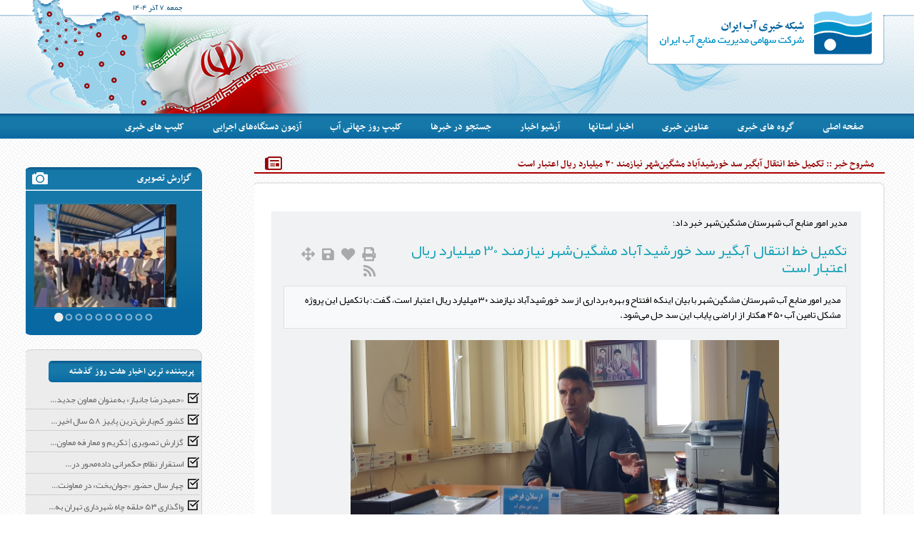

--- FILE ---
content_type: text/html; charset=utf-8
request_url: https://wnn.wrm.ir/cs/NewsCrawler/559/64530/%D8%AA%DA%A9%D9%85%DB%8C%D9%84-%D8%AE%D8%B7-%D8%A7%D9%86%D8%AA%D9%82%D8%A7%D9%84-%D8%A2%D8%A8%DA%AF%DB%8C%D8%B1-%D8%B3%D8%AF-%D8%AE%D9%88%D8%B1%D8%B4%DB%8C%D8%AF%D8%A2%D8%A8%D8%A7%D8%AF-%D9%85%D8%B4%DA%AF%DB%8C%D9%86%E2%80%8C%D8%B4%D9%87%D8%B1-%D9%86%DB%8C%D8%A7%D8%B2%D9%85%D9%86%D8%AF-%DB%B3%DB%B0-%D9%85%DB%8C%D9%84%DB%8C%D8%A7%D8%B1%D8%AF-%D8%B1%DB%8C%D8%A7%D9%84-%D8%A7%D8%B9%D8%AA%D8%A8%D8%A7%D8%B1-%D8%A7%D8%B3%D8%AA
body_size: 11858
content:
<!doctype html>
<html lang="fa">
<head>
    <meta name="viewport" charset="utf-8" content="width=device-width, initial-scale=1.0">
    <meta name="generator" content="DCMS 4.1.0">
<title>مشروح خبر :: تکمیل خط انتقال آبگیر سد خورشیدآباد مشگین‌شهر نیازمند ۳۰ میلیارد ریال اعتبار است</title>
<meta name="description" content="مدیر امور منابع آب شهرستان مشگین‌شهر با بیان اینکه افتتاح و بهره برداری از سد خورشیدآباد نیازمند ۳۰ میلیارد ریال اعتبار است، گفت: با تکمیل این پروژه مشکل تامین آب ۴۵۰ هکتار از اراضی پایاب این سد حل می‌شود.">
<meta name="robots" CONTENT="INDEX, FOLLOW">
<meta property="og:title" content="تکمیل خط انتقال آبگیر سد خورشیدآباد مشگین‌شهر نیازمند ۳۰ میلیارد ریال اعتبار است">

						<meta property="og:site_name" content="wrm.ir">

						<meta property="og:description" content="مدیر امور منابع آب شهرستان مشگین‌شهر با بیان اینکه افتتاح و بهره برداری از سد خورشیدآباد نیازمند ۳۰ میلیارد ریال اعتبار است، گفت: با تکمیل این پروژه مشکل تامین آب ۴۵۰ هکتار از اراضی پایاب این سد حل می‌شود.">
<link rel="canonical" href="https://wnn.wrm.ir/cs/NewsCrawler/559/64530/%D8%AA%DA%A9%D9%85%DB%8C%D9%84-%D8%AE%D8%B7-%D8%A7%D9%86%D8%AA%D9%82%D8%A7%D9%84-%D8%A2%D8%A8%DA%AF%DB%8C%D8%B1-%D8%B3%D8%AF-%D8%AE%D9%88%D8%B1%D8%B4%DB%8C%D8%AF%D8%A2%D8%A8%D8%A7%D8%AF-%D9%85%D8%B4%DA%AF%DB%8C%D9%86%E2%80%8C%D8%B4%D9%87%D8%B1-%D9%86%DB%8C%D8%A7%D8%B2%D9%85%D9%86%D8%AF-%DB%B3%DB%B0-%D9%85%DB%8C%D9%84%DB%8C%D8%A7%D8%B1%D8%AF-%D8%B1%DB%8C%D8%A7%D9%84-%D8%A7%D8%B9%D8%AA%D8%A8%D8%A7%D8%B1-%D8%A7%D8%B3%D8%AA" />	<meta name="viewport" charset="utf-8" content="width=device-width, initial-scale=1.0">
	<link rel="stylesheet" href="/includes/tpls/wnn/includes/css/bootstrap.min.css" type="text/css"  media="screen">
	<link rel="stylesheet" href="/includes/tpls/wnn/includes/Diba_rtl.css" type="text/css"  media="screen">
    			<script>
				var jQueryScriptOutputted = false;
				function initJQuery() {
					if (typeof(jQuery) == 'undefined') {
						if (! jQueryScriptOutputted) {
							jQueryScriptOutputted = true;
							document.write("<scr" + "ipt src=\"https://wnn.wrm.ir/includes/tools/jQuery/js/jquery-3.7.1.min.js\"></scr" + "ipt>");
							document.write("<scr" + "ipt src=\"https://wnn.wrm.ir/includes/tools/jQuery/js/jquery-migrate-3.0.0.min.js\"></scr" + "ipt>");
						}
					} 
				}
				initJQuery();
			</script>
			    <script src="/includes/tpls/wnn/includes/jQuery/owl.carousel.js" type="text/javascript"></script>    
    <link href="/includes/tpls/wnn/includes/owl.carousel.css" rel="stylesheet">        
    <script src="/includes/tpls/wnn/includes/jQuery/SCcustom.js" type="text/javascript"></script>    	
    
</head>

<body>
	<div class="topHdr">
    	
        <div class="mainDiv">
        
        	<div class="topBox">
            
            	<div class="logoCity">
        
                    <div class="logo">
                        <a href="/">
                            <img src="/includes/tpls/wnn/images/mainLogo.png" width="300" height="62" />
                        </a>
                    </div>
                </div>
                
                <div class="dateDiv">جمعه, 7 آذر 1404</div>
            
            </div>
            
            <div class="menuBox">            
            	<script src="https://wnn.wrm.ir/includes/tools/menu/Menu3/scripts.js"></script>
            <link href="https://wnn.wrm.ir/includes/tpls/wnn/includes/Menu_Custom_1039_rtl.css" rel="stylesheet" type="text/css" />
            			<script>
				jQuery(document).ready(function(jQuery){
					var mtimer;
					jQuery('.ic_menu').mouseenter(function(){
					val = jQuery(this);
					removeClass();
					addClass(val);
				});
				
				url = document.URL;
				index = url.indexOf('SC.php');
				url = url.substring(index);
			//	url = 'www.google.com';
				$menuChildren = jQuery(".mgmenu").find('a[href="' + url + '"]');
					$menuChildren = $menuChildren.parents("li").each(function(){
						if(jQuery(this).attr('class') != undefined && jQuery(this).attr('class').indexOf('item') >= 0)
							jQuery(this).addClass('currentMenu');
					});
				jQuery('.leftCorner').mouseenter(function(){
					val = jQuery(this).prev();
					removeClass();
					addClass(val);
				});
				
				jQuery('.mgmenu li').mouseenter(function(){
					if(jQuery(this).attr('hoverIcon') != ''){
						jQuery(this).css('background-image','url('+jQuery(this).attr('hoverIcon')+')');
					}
				});
				jQuery('.mgmenu li').mouseleave(function(){
					if(jQuery(this).attr('icon') != ''){
						jQuery(this).css('background-image','url('+jQuery(this).attr('icon')+')');
					}
				});
				
				jQuery('.rightCorner').mouseenter(function(){
					val = jQuery(this).next();
					removeClass();
					addClass(val);
				});
				
				jQuery('.leftCorner').mouseleave(function(){
					removeClass();
				});
				
				jQuery('.rightCorner').mouseleave(function(){
					removeClass();
				});
				
				function addClass(val){
					val.prev('.rightCorner').addClass("hover");
					val.next('.leftCorner').addClass("hover");
					val.addClass("hover");
				}
				
				function removeClass(val){
					jQuery('.rightCorner').removeClass("hover");
					jQuery('.leftCorner').removeClass("hover");
					jQuery('.centerBg').removeClass("hover");
				}
				
				jQuery('.mgmenu_container').mouseleave(function(){
					removeClass();
				});
				
				jQuery('.dropdown_container').mouseleave(function(){
					removeClass();
				});
				
				jQuery('.mgmenu_tabs_nav').mouseleave(function(){
					removeClass();
				});
				
				jQuery('.no-child').mouseenter(function(){
					removeClass();
				});
				
				jQuery('#mgmenu1039').universalMegaMenu({
					menu_effect: 'hover_fade',
					menu_speed_show: 0,
					menu_speed_hide: 0,
					menu_speed_delay: 0,
					menu_click_outside: false,
					menubar_trigger : false,
					menubar_hide : false,
					menu_responsive: false
				});
				megaMenuContactForm();
				
				});
			</script>
			<div id="mgmenu1039"><div class="mgmenu_container"><ul class="mgmenu"><li class="item2867 " ><span class="rightCorner"></span><span class="ic_menu centerBg" style="float:right"><a href="https://wnn.wrm.ir/" target="_blank">صفحه اصلی</a></span><span class="leftCorner"></span></li><li class="item1870 " ><span class="rightCorner"></span><span class="ic_menu centerBg" style="float:right"><a href="https://wnn.wrm.ir/cs/NewsCrawler/554/گروه-های-خبری" >گروه های خبری</a></span><span class="leftCorner"></span></li><li class="item1871 " ><span class="rightCorner"></span><span class="ic_menu centerBg" style="float:right"><a href="https://wnn.wrm.ir/cs/NewsCrawler/556/عناوین-خبری" >عناوین خبری</a></span><span class="leftCorner"></span></li><li class="item1872 " ><span class="rightCorner"></span><span class="ic_menu centerBg" style="float:right"><a href="https://wnn.wrm.ir/cs/NewsCrawler/555/طبقه-بندی-منطقه-ای" >اخبار استانها</a></span><span class="leftCorner"></span></li><li class="item1873 " ><span class="rightCorner"></span><span class="ic_menu centerBg" style="float:right"><a href="https://wnn.wrm.ir/cs/NewsCrawler/557/بایگانی-اخبار" >آرشیو اخبار</a></span><span class="leftCorner"></span></li><li class="item1874 " ><span class="rightCorner"></span><span class="ic_menu centerBg" style="float:right"><a href="https://wnn.wrm.ir/cs/NewsCrawler/558/جستجو-در-اخبار" >جستجو در خبرها</a></span><span class="leftCorner"></span></li><li class="item2833 " ><span class="rightCorner"></span><span class="ic_menu centerBg" style="float:right"><a href="https://wnn.wrm.ir/st/1005/https://www.wnn.wrm.ir/uploaded_files/DCMS/wysiwyg/files/فیلم-اختتامیه.mp4" >کلیپ روز جهانی آب</a></span><span class="leftCorner"></span></li><li class="item2473 " ><span class="rightCorner"></span><span class="ic_menu centerBg" style="float:right"><a href="https://wnn.wrm.ir/st/890/آزمون-دستگاه-های-اجرایی" target="_blank">آزمون دستگاه‌های اجرایی</a></span><span class="leftCorner"></span></li><li class="item2858 " ><span class="rightCorner"></span><span class="ic_menu centerBg" style="float:right"><a href="https://wnn.wrm.ir/st/1011/.https://www.wrm.ir/uploaded_files/DCMS/wysiwyg/files/8003798_152-(2)---Copy(2).mp4" >کلیپ های خبری</a></span><span class="leftCorner"></span></li></ul></div></div>               
            </div>
            <div class="menuHidden menu-icons-px" id="menuHidden"></div>
        </div>        
    </div>
    <div class="resMenu">		<script>
			jQuery(document).ready(function($) {  
				jQuery('.backDiv').live('click',function(){
					 var id = jQuery(this).attr('id');
					if(id != ''){
						var cid = id.replace('backDiv','');
						jQuery('#rmgmenuMain1039 .menuDiv').html(jQuery('#rmgmenu'+cid).html());
					}
				});
				
				jQuery('#menuHidden').click(function(){
					jQuery('#rmgmenuMain1039 .menuDiv').html(jQuery('#rmgmenu0').html());
					jQuery(".menuHide").slideToggle();
					
				});
				
				jQuery(".rMenuHasChild").live('click',function(){
					var id = jQuery(this).attr('id');
					if(id != ''){
						var cid = id.replace('item','');
						jQuery('#rmgmenuMain1039 .menuDiv').html(jQuery('#rmgmenu'+cid).html());
					}
				});
												
				jQuery(document).mouseup(function (e){
					var container = jQuery(".closeOnMouseClick");
					if (!container.is(e.target) && container.has(e.target).length === 0){
						container.hide();
					}
				});
				
				/* ch */
				jQuery('.resMenu .backDiv').click(function(){
					 var id = jQuery('.subMenu').attr('id');
					 jQuery('.resMenu .menu .'+id+'_subUl').fadeOut(function(){
						 jQuery(".subMenuUl").css({'display':'none'});
						 jQuery('.resMenu .backDiv').fadeToggle( 100, "linear" );
						 jQuery(".resMenu .menu .mainUl").fadeToggle( 100, "linear" );
					 });
				});
	
				jQuery('.subMenu').click(function(){
					var id = jQuery(this).attr('id');
					jQuery(".resMenu .menu .mainUl").fadeOut(function(){
						jQuery('.resMenu .menu .'+id+'_subUl').fadeToggle( 100, "linear" );
						jQuery('.resMenu .backDiv').fadeToggle( 100, "linear" );
					});		
				});
				/* ch */
				jQuery(".close").live('click',function(){
					jQuery(".menuHide").slideUp();       
				}); 						

				/*---------------------------------ESC KEY to Close Win  */
				jQuery(window).keyup(function(e){
					kk=e.keyCode;
					switch(kk){
						case 27:
							jQuery(".menuHide").slideUp();
							break;
					}
				});
			});
		</script>
			<div id="rmgmenuMain1039" class="menuHide"><div class="menuDiv"></div></div><div class="rmgmenu" id="rmgmenu0" style="display:none" ><div class="iconTools"><div class="close menu-icons-px"></div></div><ul><li id="item2867" ><a href="https://wnn.wrm.ir/" target="_blank">صفحه اصلی</a></li><li id="item1870" ><a href="https://wnn.wrm.ir/cs/NewsCrawler/554/گروه-های-خبری" >گروه های خبری</a></li><li id="item1871" ><a href="https://wnn.wrm.ir/cs/NewsCrawler/556/عناوین-خبری" >عناوین خبری</a></li><li id="item1872" ><a href="https://wnn.wrm.ir/cs/NewsCrawler/555/طبقه-بندی-منطقه-ای" >اخبار استانها</a></li><li id="item1873" ><a href="https://wnn.wrm.ir/cs/NewsCrawler/557/بایگانی-اخبار" >آرشیو اخبار</a></li><li id="item1874" ><a href="https://wnn.wrm.ir/cs/NewsCrawler/558/جستجو-در-اخبار" >جستجو در خبرها</a></li><li id="item2833" ><a href="https://wnn.wrm.ir/st/1005/https://www.wnn.wrm.ir/uploaded_files/DCMS/wysiwyg/files/فیلم-اختتامیه.mp4" >کلیپ روز جهانی آب</a></li><li id="item2473" ><a href="https://wnn.wrm.ir/st/890/آزمون-دستگاه-های-اجرایی" target="_blank">آزمون دستگاه‌های اجرایی</a></li><li id="item2858" ><a href="https://wnn.wrm.ir/st/1011/.https://www.wrm.ir/uploaded_files/DCMS/wysiwyg/files/8003798_152-(2)---Copy(2).mp4" >کلیپ های خبری</a></li></ul></div></div>
    
    <div class="bodyDiv">
    
    	<div class="mainDiv">
        
        	<div class="SCmain">
            
            	<div class="newsBox">
                	
                    <div class="titleNewsBox">مشروح خبر :: تکمیل خط انتقال آبگیر سد خورشیدآباد مشگین‌شهر نیازمند ۳۰ میلیارد ریال اعتبار است<img src="/includes/tpls/wnn/images/iconNews.png" width="24" height="19" /></div>
                    
                    <div class="SCcontentNews">
                    	<div class="SCdiv">
                        	<div class="NewsCrawler_details">					<script type="text/javascript" src="https://wnn.wrm.ir/includes/tools/print/printThis.js"></script>
					<script>
						jQuery(document).ready(function() {
							jQuery('#toolsPrint').click(function(e) {
								jQuery("#contentDiv").printThis({
								  header: '<div class="exHeader"></div>',
								  footer: '<div class="exFooter"></div>',
								  formValues: true,
								  removeScripts : true
								});
							});
						});
					</script>
									<script type="text/javascript">
					jQuery(document).ready(function(){
						jQuery("a#toolsFavor").click(function(){
							if (window.sidebar && window.sidebar.addPanel) { // Mozilla Firefox Bookmark
								window.sidebar.addPanel(document.title,window.location.href,'');
							} else if(window.external && ('AddFavorite' in window.external)) { // IE Favorite
								window.external.AddFavorite(location.href,document.title); 
							} else if(window.opera && window.print) { // Opera Hotlist
								this.title=document.title;
								return true;
							} else { // webkit - safari/chrome
								alert('Press ' + (navigator.userAgent.toLowerCase().indexOf('mac') != - 1 ? 'Command/Cmd' : 'CTRL') + ' + D to bookmark this page.');
							}
						});
					});
				</script>
				<script src="https://wnn.wrm.ir/includes/tools/jQuery/js/jquery.generateFile.js"></script>
				<script>
				jQuery(document).ready(function(){
					jQuery('#toolsSavePage').click(function(e){
						var pageTitle = jQuery(document).attr('title');
						jQuery.generateFile({
							filename : pageTitle+'.html',
							content : jQuery('html').html(),
							script : '/includes/tools/savePage/Save.php'
						});
						e.preventDefault();
					});
				});
				</script>
				<script src="https://wnn.wrm.ir/includes/tools/jQuery/js/jquery.fullscreen-min.js"></script>
<script src="https://wnn.wrm.ir/includes/tools/jQuery/js/jquery.form.js"></script>
    <script type='text/javascript'>
    jQuery(document).ready(function(){
        jQuery("a.comment_vote_up").click(function(){
			the_id = jQuery(this).attr('id');
			var vote = jQuery("#votes_up"+the_id).html();
			jQuery(this).parent().html("<img src='DFMK/images/ajaxLoader.gif'/>");
			jQuery("span#votes_count"+the_id).fadeOut("fast");
			jQuery.ajax({
				type: "POST",
				data: "action=commentVoteUp&id="+jQuery(this).attr("id")+"&vote="+vote+"&app=DCMS",
				url: "https://wnn.wrm.ir/includes/AjaxFns.php",
				success: function(msg){
					jQuery("span#votes_up"+the_id).fadeOut();
					jQuery("span#votes_up"+the_id).html(msg);
					jQuery("span#votes_up"+the_id).fadeIn();
					jQuery("span#vote_buttons"+the_id).remove();
					jQuery("span#vote_buttons_dis"+the_id).show();
				}
			});
        });
        
        jQuery("a.comment_vote_down").click(function(){
			the_id = jQuery(this).attr('id');
			var vote = jQuery("#votes_down"+the_id).html();
			jQuery(this).parent().html("<img src='DFMK/images/ajaxLoader.gif'/>");
			jQuery.ajax({
				type: "POST",
				data: "action=commentVoteDown&id="+jQuery(this).attr("id")+"&vote="+vote+"&app=DCMS",
				url: "https://wnn.wrm.ir/includes/AjaxFns.php",
				success: function(msg){
					jQuery("span#votes_down"+the_id).fadeOut();
					jQuery("span#votes_down"+the_id).html(msg);
					jQuery("span#votes_down"+the_id).fadeIn();
					jQuery("span#vote_buttons"+the_id).remove();
					jQuery("span#vote_buttons_dis"+the_id).show();
				}
			});
		});
    });	
    </script>
    
<script>
jQuery(document).ready(function(){
	jQuery('#commentForm_0').parsley();
	jQuery('#commentForm_0').ajaxForm({
		success: function(msg) {
			if(msg.indexOf('refresh_comment_list') !== -1 ){
				var message = msg.replace('refresh_comment_list', '');
				jQuery('#comment_msg_0').html(message);
				//location.reload();
			}else
				jQuery('#comment_msg_0').html(msg);
		} 
	}); 
});
</script>
			<script language="JavaScript">
				var nReload = 8;
				function reloadImg(id) {
					if (nReload <= 2)
						if (nReload <= 0){
							alert("تعداد تغییر کد امنیتی بیش از حد مجاز می باشد");
							return;
						}
						else
							alert(nReload + "دفعه دیگر می توانید کد امنیتی را تغییر دهید");
				   nReload--;
				   var obj = document.getElementById(id);
				   var src = obj.src;
				   var pos = src.indexOf('?');
				   if (pos >= 0) {
					  src = src.substr(0, pos);
				   }
				   var date = new Date();
				   obj.src = src + '?v=' + date.getTime();
				   return false;
				}
			</script>
			 <script>
					jQuery.cachedScript = function( url, options ) {
						options = jQuery.extend( options || {}, {
							dataType: "script",
							cache: true,
							url: url
						});
						return jQuery.ajax( options );
					};
					jQuery.cachedScript('https://wnn.wrm.ir/includes/tools/jQuery/js/jquery.rateit.min.js');
                </script>				<script type="text/javascript">
					jQuery(document).ready(function(){
												jQuery('#pages64530 .rateit').bind('click rated reset', function (e) {
							var ri = jQuery(this);
							var value = ri.rateit('value');
							var recId = ri.data('recid');
							ri.rateit('readonly', true);
							jQuery.ajax({
								url: "https://wnn.wrm.ir/includes/AjaxFns.php",
								data: {action:'saveRating', sid: recId, app: 'SITE', comp: 'NewsCrawler', rate: value },
								type: 'POST',
								success: function (data) {
									// jQuery('#pages64530 #rateResult').append('<li>' + data + '</li>');
								},
								error: function (jxhr, msg, err) {
									// jQuery('#pages64530 #rateResult').append('<li style="color:red">' + msg + '</li>');
								}
							});
						});
					});
				</script>
				<div id="contentDiv"><style>
.NewsCrawler_details .dp-gallery img.img-responsive{width:auto; height:100px}



</style><section class="container">
<div class="row my-4">
<div class="col-12">
<p class="text-Secondary">مدیر امور منابع آب شهرستان مشگین‌شهر خبر داد؛</p>

<div class="d-flex">
<h1 class="mb-2">تکمیل خط انتقال آبگیر سد خورشیدآباد مشگین‌شهر نیازمند ۳۰ میلیارد ریال اعتبار است</h1>

<div class="p-2 mr-auto tools noPrint"><i class="fa fa-print d-inline-block d-print-none" title="نسخه چاپی" id="toolsPrint" style="cursor:pointer"></i><a href="javascript:void(0);" id="toolsFavor" rel="sidebar" alt="افزودن به علاقه مندی‌ها" title="افزودن به علاقه مندی‌ها"><i class="fa fa-heart" id="favor"></i></a><a href="javascript:void(0);" id="toolsSavePage" alt="امکان ذخیره نمودن صفحه" title="امکان ذخیره نمودن صفحه">
					<i class="fa fa-save" id="save" style="cursor:pointer"></i></a><a href="#" onclick="jQuery(document).fullScreen(true)" alt="صفحه نمایش کامل" title="صفحه نمایش کامل">
					<i class="fa fa-arrows-alt" id="fullscreen" style="cursor:pointer"></i></a><a href="https://wnn.wrm.ir/SC.php?type=rss&comp=NewsCrawler" alt="خروجی RSS" title="خروجی RSS" target="_blank">
					<i class="fa fa-rss" id="rss" style="cursor:pointer"></i></a></div>
</div>

<div class="bg-light p-2 border">مدیر امور منابع آب شهرستان مشگین‌شهر با بیان اینکه افتتاح و بهره برداری از سد خورشیدآباد نیازمند ۳۰ میلیارد ریال اعتبار است، گفت: با تکمیل این پروژه مشکل تامین آب ۴۵۰ هکتار از اراضی پایاب این سد حل می‌شود.</div>

<div class="my-3 text-center"><img name="news_pic" q="90" src="http://arrw.ir/uploaded_files/DCMS/News_files/arrw_3159de_1675244564.jpg" style="width: 600px"></div>

<p class="m-3"></p><p dir="RTL" style="text-align: justify;">به گزارش روابط عمومی شرکت آب منطقه ای استان اردبیل، "ارسلان فرجی"  مدیر امور منابع آب شهرستان مشگین‌شهر  با اعلام این خبر افزود: خط انتقال آب به سد خورشیدآباد به طول ۲ کیلومتر با ۵۰ میلیارد ریال اعتبار اجرا شده و در صورت رفع نواقص و آبگیری کامل، مشکل تامین آب ۴۵۰ هکتار از اراضی پایاب عصرآباد و خورشید آباد این شهرستان برطرف خواهد شد<span dir="LTR">.</span></p>

<p dir="RTL" style="text-align: justify;">مدیر امورمنابع آب شهرستان مشگین‌شهر اظهار کرد: عملیات احداث سد خورشیدآباد در سال ۱۳۸۵ در بخش قصابه مشگین شهر آغاز شد، و در سال ۱۳۸۸ عملیات اجرایی آن به پایان رسید اما به دلیل نبود کانال آب‌آور این پروژه به بهره برداری نرسید<span dir="LTR">.</span></p>

<p dir="RTL" style="text-align: justify;"> فرجی خاطرنشان کرد: در صورت تامین اعتبار امکان بهره برداری کامل این سد طی یک ماه آینده وجود دارد<span dir="LTR">.</span></p>

<p dir="RTL" style="text-align: justify;">وی با اشاره به پیگیری‌های انجام شده برای تامین منابع علاج بخشی سد اینچه نو اظهار کرد: یک هزار و ۵۰۰ میلیارد ریال اعتبار برای علاج بخشی این سد نیاز است که تاکنون ۵۰۰ میلیارد ریال اعتبار تخصیص داده شده و ضروری است بقیه اعتبار نیز بزودی برای علاج بخشی سد تامین شود<span dir="LTR">.</span></p>

<p dir="RTL" style="text-align: justify;">این مقام مسئول ادامه داد: علاج بخشی سد اینچه نو به لحاظ تأمین کسری آب آشامیدنی شهر مشگین‌شهر در بلند مدت از سد احمدبیگلو میسر خواهد بود و در کوتاه مدت هم این سد بهترین و مناسب‌ترین گزینه برای تأمین آب کشاورزان در فصل زراعی است<span dir="LTR">.</span></p>

<p dir="RTL" style="text-align: justify;">وی همچنین درباره پروژه انتقال آب رودخانه خیاوچای بطرف مخزن سد احمدبیگلو افزود: این طرح با هدف جلوگیری از هدر رفت آب رودخانه خیاوچای با دبی هدایت جریان آب به مقدار ۲۰۰ لیتر در ثانیه اجرا شده است<span dir="LTR">. </span></p>

<p dir="RTL" style="text-align: justify;"> فرجی افزود: برای اولین بار طرح ساماندهی و لایروبی و احداث رود پارک در حوضه رودخانه مشگین چائی با مشارکت شهرداری شهر قصابه بطول 4 کیلومتر از پل قصابه تا پل آلوچ با هدف جذب گردشگر و کنترل سیلاب رودخانه در دستور کار بوده و فاز اول این طرح به طول پانصد متر با پیشرفت فیزیکی حدود 40 درصد در حال اجرا می باشد.</p>

<p dir="RTL" style="text-align: justify;"><strong>کشاورزان از کشت محصولات آب‌بر خودداری کنند</strong></p>

<p dir="RTL" style="text-align: justify;">مدیر امور منابع آب شهرستان مشگین‌شهر با بیان اینکه تنش آبی، مشگین شهر را تهدید می‌کند افزود: در صورت نبود مدیریت مصرف بهینه آب، مشکل کم آبی در این منطقه و روستاهای آن دو چندان خواهد شد<span dir="LTR">.</span></p>

<p dir="RTL" style="text-align: justify;">مهندس فرجی با تاکید بر لزوم مدیریت مصرف آب برای پیشگیری از بروز تنش آبی در ماه‌های پیش رو از زارعین و کشاورزان منطقه خواست از هرگونه توسعه کشت و کاشت اقلام پرمصرف با نیاز آبی بالا از جمله برنج در سال زراعی آتی خودداری کنند<span dir="LTR">.</span></p>

<p dir="RTL" style="text-align: justify;">مدیر امور منابع آب شهرستان مشگین شهر درخصوص اقدامات انجام شده برای بهره‌برداری بهینه از منابع آب موجود شهرستان گفت: ساماندهی رودخانه قره سو بطول سه کیلومتر با اعتبار ۳۰ میلیارد ریال، لایروبی و ساماندهی مسیل‌ها بطول ۶ کیلومتر، پیگیری تکمیل مطالعات سد اهل ایمان و اخذ ردیف ماده ۲۳ برای این طرح، تکمیل شبکه سد سبلان و اخذ اعتبارات مورد نیاز از محل اعتبارات فاینانس، اخذ سند مالکیت برای رودخانه‌های شهرستان مشگین شهر به تعداد هشت سند تک برگی و به مساحت ۷۹۲ هزار و ۳۷۶ متر مربع از اقدامات صورت گرفته از سوی منابع آب مشگین‌شهر در ماه‌های اخیر بوده است<span dir="LTR">.</span></p>

<p dir="RTL" style="text-align: justify;">گفتنی است از مجموع ۳۰۵ میلیون مترمکعب ظرفیت منابع آب شهرستان مشگین‌شهر،۱۹۴ میلیون متر مکعب مربوط به منابع آب‌های سطحی و۱۱۱ میلیون مترمکعب مربوط به منابع آب‌های زیرزمینی است<span dir="LTR">.</span></p>

<p dir="RTL" style="text-align: justify;">حجم آب‌های زیرزمینی این شهرستان ۷۶.۸۹ میلیون متر مکعب است که با ۱۴۴ رشته قنات ، یک هزار و ۷۸۴ حلقه چاه مجاز و ۹۶۸ دهنه چشمه مورد بهره برداری قرار می‌گیرد<span dir="LTR">.</span></p>

<p dir="RTL" style="text-align: justify;"><span dir="LTR"><img alt="" src="http://arrw.ir/uploaded_files/DCMS/wysiwyg/images/%DB%B2%DB%B0%DB%B2%DB%B3%DB%B0%DB%B1%DB%B2%DB%B3_%DB%B1%DB%B2%DB%B2%DB%B0%DB%B1%DB%B6(0).jpg" style="width: 700px; height: 340px;"></span></p>


<div class="text-secondary">کد خبر: 64530</div>

<div class="bg-light p-2 border d-flex my-3">

<div class="p-2 noPrint"><div id="pages64530" style="">
						<div data-recid="64530" class="rateit" data-rateit-value="5" data-rateit-resetable="false" data-rateit-mode="font"></div>
					  </div></div>


<div class="p-2"><i class="pr-3 fa fa-calendar"> </i> تاریخ خبر : 1401/11/12</div>
 

<div class="p-2"><i class="fa fa-calendar-plus"> </i> آخرین به‌روزرسانی : <span dir="rtl"> 1401/11/12 </span></div>
 

<div class="p-2"><i class="fa fa-user-circle"> </i>رئیس اداره روابط عمومی</div>
 

<div class="p-2 mr-auto"><i class="fa fa-eye"> </i>446</div>
</div>
</div>
</div>

<div class="row my-4 noPrint">
<div class="col-lg-8 col-md-12 col-sm-12"><div><link href="https://wnn.wrm.ir/includes/tools/jQuery/parsleyjs/parsley.css" rel="stylesheet" type="text/css">
					<script src="https://wnn.wrm.ir/includes/tools/jQuery/parsleyjs/parsley.min.js"></script>
					<script src="https://wnn.wrm.ir/includes/tools/jQuery/parsleyjs/i18n/fa.js"></script>
		<div class="card comment-form-wrap commentFormDiv" id="CFT0">
			<div class="card-header"><i class="fa fa-comment"> </i> دیدگاه کاربران</div>
			<div class="card-body">
			<div id="comment_msg_0"></div>
			<form id="commentForm_0" action="https://wnn.wrm.ir/includes/AjaxFns.php" method="post" class="p-5 bg-light">
				<input type="hidden" name="site_id" value="60">
				<input type="hidden" name="component" value="NewsCrawler">
				<input type="hidden" name="action" value="saveComment">
				<input type="hidden" name="parent_id" value="0">
				<input type="hidden" name="sid" value="64530">
				<input type="hidden" name="app" value="SITE">
					<div class="form-group"><label for="name0">نام: </label>
						<input type="text" name="name" id="name0" value="" class="form-control"></div>
					<div class="form-group"><label for="email0">پست الکترونیک: <star></star></label>
						<input type="email" name="email" id="email0" value="" dir="ltr" class="form-control" required></div>
					<div class="form-group"><label for="text0">متن: <star></star></label>
						<textarea id="text0" name="text" class="form-control" rows="6" required></textarea></div>
					<div class="form-group"><label> </label>
					<div class="captcha">
				<label>
					<span>کد امنیتی: <star></star></span>
				</label>	
				<input name="form_captcha_code" id="form_captcha_code" type="text" size="7" maxlength="7" autocomplete="off" required class="form-control numberMask" dir="ltr">
				<div class="captchaCode">
					<img src="https://wnn.wrm.ir/includes/tools/captcha/Captcha.php" id="captcha_img" border="1">
					<a href="" onclick="return reloadImg('captcha_img');" align="left" alt="تغییر کد امنیتی" title="تغییر کد امنیتی">
						<img src="https://wnn.wrm.ir/includes/tools/captcha/Refresh.png" width="16" height="16">
					</a>
				</div>
			</div></div>
					<input type="submit" value="ثبت دیدگاه" class="btn btn-primary">	</form>
		</div>
		</div>
</div></div>


<div class="col-lg-4 col-md-12 col-sm-12">
<div class="card">
<div class="card-header"><i class="fa fa-newspaper"> </i> اخبار مرتبط</div>

<div class="card-body"><div class="d-flex mb-2"><a href="https://wnn.wrm.ir/cs/NewsCrawler/559/90379/%D8%B3%D8%AF-%D8%AF%D8%A7%D9%84%DA%A9%DB%8C-%D8%B7%D8%B1%D8%AD%DB%8C-%DA%A9%D9%85%E2%80%8C%D9%86%D8%B8%DB%8C%D8%B1-%D9%88-%D8%B1%D8%A7%D9%87%D8%A8%D8%B1%D8%AF%DB%8C-%D8%AF%D8%B1-%D8%AA%D9%82%D9%88%DB%8C%D8%AA-%D8%A2%D8%A8-%D9%88-%D8%A7%D9%82%D8%AA%D8%B5%D8%A7%D8%AF-%D8%A8%D9%88%D8%B4%D9%87%D8%B1-%D8%A7%D8%B3%D8%AA-"><img alt="سد دالکی طرحی کم‌نظیر و راهبردی در تقویت آب و اقتصاد بوشهر است/تکمیل سد دالکی تحولی در کشاورزی بوشهر رقم می‌زند" class="ml-2" name="news_pic" src="https://wnn.wrm.ir/includes/tools/imgTools/image.php?img=/var/www/vhosts/wrm.ir/httpdocs/uploaded_files/DCMS/NewsCrawler_files/wrm_be4094_1764235295.jpg&q=90&w=600px&h=auto" style="width:90px; height:60px"> </a>

<div class="mr-2"><a href="https://wnn.wrm.ir/cs/NewsCrawler/559/90379/%D8%B3%D8%AF-%D8%AF%D8%A7%D9%84%DA%A9%DB%8C-%D8%B7%D8%B1%D8%AD%DB%8C-%DA%A9%D9%85%E2%80%8C%D9%86%D8%B8%DB%8C%D8%B1-%D9%88-%D8%B1%D8%A7%D9%87%D8%A8%D8%B1%D8%AF%DB%8C-%D8%AF%D8%B1-%D8%AA%D9%82%D9%88%DB%8C%D8%AA-%D8%A2%D8%A8-%D9%88-%D8%A7%D9%82%D8%AA%D8%B5%D8%A7%D8%AF-%D8%A8%D9%88%D8%B4%D9%87%D8%B1-%D8%A7%D8%B3%D8%AA-">سد دالکی طرحی کم‌نظیر و راهبردی در تقویت آب و اقتصاد بوشهر است/تکمیل سد دالکی تحولی در کشاورزی بوشهر رقم می‌زند</a><br>
<small>1404/09/06</small></div>
</div>
<div class="d-flex mb-2"><a href="https://wnn.wrm.ir/cs/NewsCrawler/559/90357/%D8%AA%D8%A8-%D8%A8%DB%8C%E2%80%8C%D8%A2%D8%A8%DB%8C-%D8%A8%D8%A7%D9%86%D9%87-%D8%A8%D9%87%E2%80%8C%D8%B2%D9%88%D8%AF%DB%8C-%D9%81%D8%B1%D9%88%DA%A9%D8%B4-%D9%85%DB%8C%E2%80%8C%DA%A9%D9%86%D8%AF"> </a>

<div class="mr-2"><a href="https://wnn.wrm.ir/cs/NewsCrawler/559/90357/%D8%AA%D8%A8-%D8%A8%DB%8C%E2%80%8C%D8%A2%D8%A8%DB%8C-%D8%A8%D8%A7%D9%86%D9%87-%D8%A8%D9%87%E2%80%8C%D8%B2%D9%88%D8%AF%DB%8C-%D9%81%D8%B1%D9%88%DA%A9%D8%B4-%D9%85%DB%8C%E2%80%8C%DA%A9%D9%86%D8%AF">تب بی‌آبی بانه به‌زودی فروکش می‌کند+تصاویر</a><br>
<small>1404/09/06</small></div>
</div>
<div class="d-flex mb-2"><a href="https://wnn.wrm.ir/cs/NewsCrawler/559/90353/%D8%AD%D8%AF%D9%88%D8%AF-%D8%A8%D8%B3%D8%AA%D8%B1-%D9%88-%D8%AD%D8%B1%DB%8C%D9%85-%D8%B1%D9%88%D8%AF%D8%AE%D8%A7%D9%86%D9%87-%D9%87%D8%A7%DB%8C-%D9%85%D8%AD%D8%AF%D9%88%D8%AF%D9%87-%D8%B4%D9%87%D8%B1%D8%B3%D8%AA%D8%A7%D9%86-%DA%AF%D8%B1%D9%85%DB%8C-%D8%AA%D8%B9%DB%8C%DB%8C%D9%86-%D9%85%DB%8C-%D8%B4%D9%88%D8%AF"><img alt="حدود بستر و حریم رودخانه‌های محدوده شهرستان گرمی تعیین می‌شود" class="ml-2" name="news_pic" src="http://arrw.ir/uploaded_files/DCMS/News_files/arrw_fabf33_1764135239.jpg" style="width:90px; height:60px"> </a>

<div class="mr-2"><a href="https://wnn.wrm.ir/cs/NewsCrawler/559/90353/%D8%AD%D8%AF%D9%88%D8%AF-%D8%A8%D8%B3%D8%AA%D8%B1-%D9%88-%D8%AD%D8%B1%DB%8C%D9%85-%D8%B1%D9%88%D8%AF%D8%AE%D8%A7%D9%86%D9%87-%D9%87%D8%A7%DB%8C-%D9%85%D8%AD%D8%AF%D9%88%D8%AF%D9%87-%D8%B4%D9%87%D8%B1%D8%B3%D8%AA%D8%A7%D9%86-%DA%AF%D8%B1%D9%85%DB%8C-%D8%AA%D8%B9%DB%8C%DB%8C%D9%86-%D9%85%DB%8C-%D8%B4%D9%88%D8%AF">حدود بستر و حریم رودخانه‌های محدوده شهرستان گرمی تعیین می‌شود</a><br>
<small>1404/09/05</small></div>
</div>
<div class="d-flex mb-2"><a href="https://wnn.wrm.ir/cs/NewsCrawler/559/90352/%D9%87%D8%B4%D8%AA-%DA%A9%DB%8C%D9%84%D9%88%D9%85%D8%AA%D8%B1-%D8%A7%D8%B2-%DA%A9%D8%A7%D9%86%D8%A7%D9%84-%D8%A7%D9%86%D8%AA%D9%82%D8%A7%D9%84-%D8%A2%D8%A8-%D9%85%DB%8C%D8%A7%D9%86%D8%B4%D8%A7%D9%87-%D8%B3%D8%A7%D8%B1%DB%8C-%D9%84%D8%A7%DB%8C%D8%B1%D9%88%D8%A8%DB%8C-%D8%B4%D8%AF"><img alt="هشت کیلومتر از کانال انتقال آب میانشاه ساری لایروبی شد" class="ml-2" name="news_pic" src="https://mzrw.ir/uploaded_files/DCMS/News_files/khrw_585a5b_1764130544.jpg" style="width:90px; height:60px"> </a>

<div class="mr-2"><a href="https://wnn.wrm.ir/cs/NewsCrawler/559/90352/%D9%87%D8%B4%D8%AA-%DA%A9%DB%8C%D9%84%D9%88%D9%85%D8%AA%D8%B1-%D8%A7%D8%B2-%DA%A9%D8%A7%D9%86%D8%A7%D9%84-%D8%A7%D9%86%D8%AA%D9%82%D8%A7%D9%84-%D8%A2%D8%A8-%D9%85%DB%8C%D8%A7%D9%86%D8%B4%D8%A7%D9%87-%D8%B3%D8%A7%D8%B1%DB%8C-%D9%84%D8%A7%DB%8C%D8%B1%D9%88%D8%A8%DB%8C-%D8%B4%D8%AF">هشت کیلومتر از کانال انتقال آب میانشاه ساری لایروبی شد</a><br>
<small>1404/09/05</small></div>
</div>
<div class="d-flex mb-2"><a href="https://wnn.wrm.ir/cs/NewsCrawler/559/90350/%D8%B1%D8%B3%DB%8C%D8%AF%DA%AF%DB%8C-%D8%A8%D9%87-%D9%85%D8%B4%DA%A9%D9%84%D8%A7%D8%AA-%D8%AD%D9%82%D8%A7%D8%A8%D9%87-%D8%B1%D9%88%D8%B3%D8%AA%D8%A7%DB%8C-%D8%A2%D8%B4%D9%86%D8%A7%D8%B1-%D8%AA%D8%B1%DA%A9%D9%85%D8%A7%D9%86%DA%86%D8%A7%DB%8C/-%D8%A8%D8%B1%D8%AE%D9%88%D8%B1%D8%AF-%D8%A8%D8%A7-%D8%AA%D8%AE%D8%B1%DB%8C%D8%A8-%D8%AA%D8%A3%D8%B3%DB%8C%D8%B3%D8%A7%D8%AA-%D8%A2%D8%A8%DB%8C"><img alt="رسیدگی به مشکلات حقابه روستای آشنار ترکمانچای/ برخورد با تخریب تأسیسات آبی" class="ml-2" name="news_pic" src="https://azarwater.ir/uploaded_files/DCMS/News_files/wrm_60d912_1764091596.jpg" style="width:90px; height:60px"> </a>

<div class="mr-2"><a href="https://wnn.wrm.ir/cs/NewsCrawler/559/90350/%D8%B1%D8%B3%DB%8C%D8%AF%DA%AF%DB%8C-%D8%A8%D9%87-%D9%85%D8%B4%DA%A9%D9%84%D8%A7%D8%AA-%D8%AD%D9%82%D8%A7%D8%A8%D9%87-%D8%B1%D9%88%D8%B3%D8%AA%D8%A7%DB%8C-%D8%A2%D8%B4%D9%86%D8%A7%D8%B1-%D8%AA%D8%B1%DA%A9%D9%85%D8%A7%D9%86%DA%86%D8%A7%DB%8C/-%D8%A8%D8%B1%D8%AE%D9%88%D8%B1%D8%AF-%D8%A8%D8%A7-%D8%AA%D8%AE%D8%B1%DB%8C%D8%A8-%D8%AA%D8%A3%D8%B3%DB%8C%D8%B3%D8%A7%D8%AA-%D8%A2%D8%A8%DB%8C">رسیدگی به مشکلات حقابه روستای آشنار ترکمانچای/ برخورد با تخریب تأسیسات آبی</a><br>
<small>1404/09/04</small></div>
</div>
</div>
</div>
</div>
</div>
</section></div><div id="pagerDiv"></div></div>                        </div>                    	
                    </div>
                
                </div>
                
                <div class="SCleft">
                
                    <div class="pictorialDiv SCpictorialDiv">
                    
                        <div class="titlePict">
                            گزارش تصویری <img src="/includes/tpls/wnn/images/iconPict.png" width="22" height="18" />
                        </div>
                        
                        <div class="SCcontentPict" dir="ltr">
                            <div class="container">
                                <div class="row_News">
                                    <div class="span12">                                                                  
                                        <div class="customNavigation"></div>
                                        <div id="owl-demo" class="owl-carousel">                                            
										                                           
												<div class="item">
													<div class="hoverBox">
														<a href="/cs/NewsCrawler/559/90379" target="_blank">
															 » سد دالکی طرحی کم‌نظیر و راهبردی در تقویت آب و اقتصاد بوشهر است/تکمیل سد... 														</a>
													</div>
													<img src="https://wnn.wrm.ir/includes/tools/imgTools/image.php?img=/var/www/vhosts/wrm.ir/httpdocs/uploaded_files/DCMS/NewsCrawler_files/wrm_be4094_1764235295.jpg&q=90&w=207&h=148" width="207" height="148">
												</div>
												                                           
												<div class="item">
													<div class="hoverBox">
														<a href="/cs/NewsCrawler/559/90367" target="_blank">
															 » «محمد جوان‌بخت» اخلاق و خلوص دوران جنگ را در دوره مدیریت نیز حفظ کرد														</a>
													</div>
													<img src="https://wnn.wrm.ir/includes/tools/imgTools/image.php?img=/var/www/vhosts/wrm.ir/httpdocs/uploaded_files/DCMS/NewsCrawler_files/wrm_b09d91_1764236016.jpg&q=90&w=207&h=148" width="207" height="148">
												</div>
												                                           
												<div class="item">
													<div class="hoverBox">
														<a href="/cs/NewsCrawler/559/90369" target="_blank">
															 » افزایش ۱۰ برابری توان مالی پژوهش‌های آب با حمایت وزارت نیرو/ عبور از... 														</a>
													</div>
													<img src="https://wnn.wrm.ir/includes/tools/imgTools/image.php?img=/var/www/vhosts/wrm.ir/httpdocs/uploaded_files/DCMS/NewsCrawler_files/wrm_bd7324_1764233302.jpg&q=90&w=207&h=148" width="207" height="148">
												</div>
												                                           
												<div class="item">
													<div class="hoverBox">
														<a href="/cs/NewsCrawler/559/90381" target="_blank">
															 » ارتقای دیپلماسی آب و بازتعریف مرجع مذاکرات خارجی در دوره مدیریت «محمد... 														</a>
													</div>
													<img src="https://wnn.wrm.ir/includes/tools/imgTools/image.php?img=/var/www/vhosts/wrm.ir/httpdocs/uploaded_files/DCMS/NewsCrawler_files/wrm_ebe871_1764238057.jpg&q=90&w=207&h=148" width="207" height="148">
												</div>
												                                           
												<div class="item">
													<div class="hoverBox">
														<a href="/cs/NewsCrawler/559/90378" target="_blank">
															 » ۳۰ مجوز محیط‌زیستی و تدوین بسته راهبردی؛ روایت سخنگوی صنعت آب از... 														</a>
													</div>
													<img src="https://wnn.wrm.ir/includes/tools/imgTools/image.php?img=/var/www/vhosts/wrm.ir/httpdocs/uploaded_files/DCMS/NewsCrawler_files/wrm_c8a068_1764233842.jpg&q=90&w=207&h=148" width="207" height="148">
												</div>
												                                           
												<div class="item">
													<div class="hoverBox">
														<a href="/cs/NewsCrawler/559/90382" target="_blank">
															 » قدم‌های کوچک برای حل مشکلات بزرگ														</a>
													</div>
													<img src="https://wnn.wrm.ir/includes/tools/imgTools/image.php?img=/var/www/vhosts/wrm.ir/httpdocs/uploaded_files/DCMS/NewsCrawler_files/wrm_32ffef_1764253425.jpg&q=90&w=207&h=148" width="207" height="148">
												</div>
												                                           
												<div class="item">
													<div class="hoverBox">
														<a href="/cs/NewsCrawler/559/90357" target="_blank">
															 » تب بی‌آبی بانه به‌زودی فروکش می‌کند+تصاویر														</a>
													</div>
													<img src="https://kdrw.ir/uploaded_files/DCMS/News_files/kdrw_80c3bf_1764151140.jpg" width="207" height="148">
												</div>
												                                           
												<div class="item">
													<div class="hoverBox">
														<a href="/cs/NewsCrawler/559/90372" target="_blank">
															 » گزارش تصویری | تکریم و معارفه معاون وزیر نیرو در امور آب و آبفا														</a>
													</div>
													<img src="https://wnn.wrm.ir/includes/tools/imgTools/image.php?img=/var/www/vhosts/wrm.ir/httpdocs/uploaded_files/DCMS/NewsCrawler_files/wrm_255876_1764166893.jpg&q=90&w=207&h=148" width="207" height="148">
												</div>
												                                           
												<div class="item">
													<div class="hoverBox">
														<a href="/cs/NewsCrawler/559/90370" target="_blank">
															 » اولویت اول و آخر وزارت نیرو اصلاح اقتصاد آب و برق است/ به دنبال حکمرانی... 														</a>
													</div>
													<img src="https://wnn.wrm.ir/includes/tools/imgTools/image.php?img=/var/www/vhosts/wrm.ir/httpdocs/uploaded_files/DCMS/NewsCrawler_files/wrm_5bc8df_1764164807.jpg&q=90&w=207&h=148" width="207" height="148">
												</div>
												                                           
												<div class="item">
													<div class="hoverBox">
														<a href="/cs/NewsCrawler/559/90368" target="_blank">
															 » تأکید معاون وزیر نیرو بر گفتمان‌سازی نوین در مدیریت آب کشور/ آینده... 														</a>
													</div>
													<img src="https://wnn.wrm.ir/includes/tools/imgTools/image.php?img=/var/www/vhosts/wrm.ir/httpdocs/uploaded_files/DCMS/NewsCrawler_files/wrm_cc65f5_1764163241.jpg&q=90&w=207&h=148" width="207" height="148">
												</div>
												                                        </div>                                                              
                                    </div>
                                </div>
                            </div>
                        </div>
                    
                    </div>
            
					                    <div class="SCartBox">
                        <div class="boxTitle">
                            <div class="titleArt">پربیننده ترین اخبار هفت روز گذشته</div>
                        </div>
                        
                        <div class="contentArt SCcontentArt">
                            
                            <ul>
																	<li>
										<a href="/cs/NewsCrawler/559/90324" target="_blank"title="«حمیدرضا جانباز» به‌عنوان معاون جدید آب و آبفای وزیر نیرو منصوب شد" alt="«حمیدرضا جانباز» به‌عنوان معاون جدید آب و آبفای وزیر نیرو منصوب شد">
											<!--<img src="includes/tpls/wnn/images/tik.png" width="18" height="17" />-->
												«حمیدرضا جانباز» به‌عنوان معاون جدید... 										</a>
									</li>
																		<li>
										<a href="/cs/NewsCrawler/559/90303" target="_blank"title="کشور کم‌بارش‌ترین پاییز ۵۸ سال اخیر را سپری می‌کند/ موجودی سدها به یک‌سوم ظرفیت رسید" alt="کشور کم‌بارش‌ترین پاییز ۵۸ سال اخیر را سپری می‌کند/ موجودی سدها به یک‌سوم ظرفیت رسید">
											<!--<img src="includes/tpls/wnn/images/tik.png" width="18" height="17" />-->
												کشور کم‌بارش‌ترین پاییز ۵۸ سال اخیر... 										</a>
									</li>
																		<li>
										<a href="/cs/NewsCrawler/559/90372" target="_blank"title="گزارش تصویری | تکریم و معارفه معاون وزیر نیرو در امور آب و آبفا" alt="گزارش تصویری | تکریم و معارفه معاون وزیر نیرو در امور آب و آبفا">
											<!--<img src="includes/tpls/wnn/images/tik.png" width="18" height="17" />-->
												گزارش تصویری | تکریم و معارفه معاون... 										</a>
									</li>
																		<li>
										<a href="/cs/NewsCrawler/559/90338" target="_blank"title="استقرار نظام حکمرانی داده‌محور در وزارت نیرو/ با همکاری نیروهای توانمند گام‌های مؤثری برای حل چالش‌های آب برمی‌داریم" alt="استقرار نظام حکمرانی داده‌محور در وزارت نیرو/ با همکاری نیروهای توانمند گام‌های مؤثری برای حل چالش‌های آب برمی‌داریم">
											<!--<img src="includes/tpls/wnn/images/tik.png" width="18" height="17" />-->
												استقرار نظام حکمرانی داده‌محور در... 										</a>
									</li>
																		<li>
										<a href="/cs/NewsCrawler/559/90361" target="_blank"title="چهار سال  حضور «جوان‌بخت» در معاونت آب و آبفا مصداق جهاد مدیریتی بر مدار خرد جمعی است" alt="چهار سال  حضور «جوان‌بخت» در معاونت آب و آبفا مصداق جهاد مدیریتی بر مدار خرد جمعی است">
											<!--<img src="includes/tpls/wnn/images/tik.png" width="18" height="17" />-->
												چهار سال  حضور «جوان‌بخت» در معاونت... 										</a>
									</li>
																		<li>
										<a href="/cs/NewsCrawler/559/90335" target="_blank"title="واگذاری ۵۳ حلقه چاه شهرداری تهران به وزارت نیرو برای تقویت تأمین آب شرب پایتخت/ اقدام مهم شهرداری برای استفاده گسترده از پساب در فضای سبز پایتخت" alt="واگذاری ۵۳ حلقه چاه شهرداری تهران به وزارت نیرو برای تقویت تأمین آب شرب پایتخت/ اقدام مهم شهرداری برای استفاده گسترده از پساب در فضای سبز پایتخت">
											<!--<img src="includes/tpls/wnn/images/tik.png" width="18" height="17" />-->
												واگذاری ۵۳ حلقه چاه شهرداری تهران به... 										</a>
									</li>
																		<li>
										<a href="/cs/NewsCrawler/559/90342" target="_blank"title="تمرکز وزارت نیرو بر روی هوشمندسازی و بازچرخانی منابع آب/ بارگذاری‌های جدید جمعیتی باید متناسب با منابع آب باشد" alt="تمرکز وزارت نیرو بر روی هوشمندسازی و بازچرخانی منابع آب/ بارگذاری‌های جدید جمعیتی باید متناسب با منابع آب باشد">
											<!--<img src="includes/tpls/wnn/images/tik.png" width="18" height="17" />-->
												تمرکز وزارت نیرو بر روی هوشمندسازی و... 										</a>
									</li>
																		<li>
										<a href="/cs/NewsCrawler/559/90368" target="_blank"title="تأکید معاون وزیر نیرو بر گفتمان‌سازی نوین در مدیریت آب کشور/ آینده مدیریت آب از مسیر سازگاری اقلیمی می‌گذرد" alt="تأکید معاون وزیر نیرو بر گفتمان‌سازی نوین در مدیریت آب کشور/ آینده مدیریت آب از مسیر سازگاری اقلیمی می‌گذرد">
											<!--<img src="includes/tpls/wnn/images/tik.png" width="18" height="17" />-->
												تأکید معاون وزیر نیرو بر گفتمان‌سازی... 										</a>
									</li>
																		<li>
										<a href="/cs/NewsCrawler/559/90277" target="_blank"title="رودخانه‌ها؛ ستون فقرات حیات ایران/ بخش آب کشور زمینه رونق گردشگری در اطراف رودخانه‌ها و سازه‌های آبی را فراهم کند" alt="رودخانه‌ها؛ ستون فقرات حیات ایران/ بخش آب کشور زمینه رونق گردشگری در اطراف رودخانه‌ها و سازه‌های آبی را فراهم کند">
											<!--<img src="includes/tpls/wnn/images/tik.png" width="18" height="17" />-->
												رودخانه‌ها؛ ستون فقرات حیات ایران/... 										</a>
									</li>
																		<li>
										<a href="/cs/NewsCrawler/559/90365" target="_blank"title="شرایط امروز آب کشور نتیجه تصمیمات ۶ دهه گذشته است/ اصلاح حکمرانی آب مسیر سخت اما ناگزیر کشور" alt="شرایط امروز آب کشور نتیجه تصمیمات ۶ دهه گذشته است/ اصلاح حکمرانی آب مسیر سخت اما ناگزیر کشور">
											<!--<img src="includes/tpls/wnn/images/tik.png" width="18" height="17" />-->
												شرایط امروز آب کشور نتیجه تصمیمات ۶... 										</a>
									</li>
									                            </ul>
                            
                            <div class="archiveBox SCarchiveBox">
                                <a href="/cs/NewsCrawler/556">
                                    <img src="/includes/tpls/wnn/images/arrowB.png" width="7" height="8" class="t3" />ادامه
                                </a>
                            </div>
                        
                        </div>
                    </div>
					                    <div class="SCartBox" style="margin:0">
                        <div class="boxTitle">
                            <div class="titleArt">آرشیو خبری</div>
                        </div>
                        
                        <div class="contentArt SCcontentArt">
                            
                            <ul> 
                            								<li>
									<a href="/cs/NewsCrawler/559/75114" target="_blank"title="گزارش تصویری/ نشست مشترک معاونت سرمایه انسانی سازمان اداری و استخدامی کشور با مدیران منابع انسانی دستگاه‌های اجرایی" alt="گزارش تصویری/ نشست مشترک معاونت سرمایه انسانی سازمان اداری و استخدامی کشور با مدیران منابع انسانی دستگاه‌های اجرایی">
										<!--<img src="includes/tpls/wnn/images/tik.png" width="18" height="17" />-->
											گزارش تصویری/ نشست مشترک معاونت... 									</a>
								</li>
																<li>
									<a href="/cs/NewsCrawler/559/75112" target="_blank"title="مدیریت انسانی در سازمان‌ها نیازمند سیاست‌گذاری واحد با مدیریت یکپارچه است" alt="مدیریت انسانی در سازمان‌ها نیازمند سیاست‌گذاری واحد با مدیریت یکپارچه است">
										<!--<img src="includes/tpls/wnn/images/tik.png" width="18" height="17" />-->
											مدیریت انسانی در سازمان‌ها نیازمند... 									</a>
								</li>
																<li>
									<a href="/cs/NewsCrawler/559/75110" target="_blank"title="جذب نخبگان و تبدیل وضعیت ایثارگران در مجموعه وزارت نیرو/ «مدیریت متفاوت» عامل عبور موفق از بحران‌های آبی و برقی کشور" alt="جذب نخبگان و تبدیل وضعیت ایثارگران در مجموعه وزارت نیرو/ «مدیریت متفاوت» عامل عبور موفق از بحران‌های آبی و برقی کشور">
										<!--<img src="includes/tpls/wnn/images/tik.png" width="18" height="17" />-->
											جذب نخبگان و تبدیل وضعیت ایثارگران در... 									</a>
								</li>
																<li>
									<a href="/cs/NewsCrawler/559/73953" target="_blank"title="سد بلوبین آماده  آبگیری است" alt="سد بلوبین آماده  آبگیری است">
										<!--<img src="includes/tpls/wnn/images/tik.png" width="18" height="17" />-->
											سد بلوبین آماده  آبگیری است									</a>
								</li>
																<li>
									<a href="/cs/NewsCrawler/559/72102" target="_blank"title="خروجی سد زاینده رود افزایش می‌یابد" alt="خروجی سد زاینده رود افزایش می‌یابد">
										<!--<img src="includes/tpls/wnn/images/tik.png" width="18" height="17" />-->
											خروجی سد زاینده رود افزایش می‌یابد									</a>
								</li>
																<li>
									<a href="/cs/NewsCrawler/559/70147" target="_blank"title="وزیر نیرو به گیلان سفر کرد" alt="وزیر نیرو به گیلان سفر کرد">
										<!--<img src="includes/tpls/wnn/images/tik.png" width="18" height="17" />-->
											وزیر نیرو به گیلان سفر کرد									</a>
								</li>
																<li>
									<a href="/cs/NewsCrawler/559/69828" target="_blank"title="بازدید رئیس سازمان مدیریت بحران کشور از تاثیرات مهار سیلاب گلمندره" alt="بازدید رئیس سازمان مدیریت بحران کشور از تاثیرات مهار سیلاب گلمندره">
										<!--<img src="includes/tpls/wnn/images/tik.png" width="18" height="17" />-->
											بازدید رئیس سازمان مدیریت بحران کشور... 									</a>
								</li>
																<li>
									<a href="/cs/NewsCrawler/559/68054" target="_blank"title="نشست تبادل تجربیات مطالعات پایه منابع آب­‌های زیرزمینی حوضه آبریز فلات مرکزی و مرزی شرق" alt="نشست تبادل تجربیات مطالعات پایه منابع آب­‌های زیرزمینی حوضه آبریز فلات مرکزی و مرزی شرق">
										<!--<img src="includes/tpls/wnn/images/tik.png" width="18" height="17" />-->
											نشست تبادل تجربیات مطالعات پایه منابع... 									</a>
								</li>
																<li>
									<a href="/cs/NewsCrawler/559/67284" target="_blank"title="کسب رتبه برتر سازمان آب و برق خوزستان در ارزیابی عملکرد وزارت نیرو" alt="کسب رتبه برتر سازمان آب و برق خوزستان در ارزیابی عملکرد وزارت نیرو">
										<!--<img src="includes/tpls/wnn/images/tik.png" width="18" height="17" />-->
											کسب رتبه برتر سازمان آب و برق خوزستان... 									</a>
								</li>
																<li>
									<a href="/cs/NewsCrawler/559/67084" target="_blank"title="اختتامیه طرح ملی دانش آموزی نجات آب (داناب) در سازمان آب و برق خوزستان برگزار شد" alt="اختتامیه طرح ملی دانش آموزی نجات آب (داناب) در سازمان آب و برق خوزستان برگزار شد">
										<!--<img src="includes/tpls/wnn/images/tik.png" width="18" height="17" />-->
											اختتامیه طرح ملی دانش آموزی نجات آب... 									</a>
								</li>
								                            </ul>
                            
                            <div class="archiveBox SCarchiveBox">
                                <a href="/cs/NewsCrawler/557">
                                    <img src="/includes/tpls/wnn/images/arrowB.png" width="7" height="8" class="t3" />ادامه
                                </a>
                            </div>
                        
                        </div>
                    </div>
                </div>
            
            	<div class="clear"></div>
            </div>        
        
        </div>
        
    </div>
    
        <div class="footer">
    
    	<div class="mainDiv">
        
        	<div class="logoFtr">
            	<a href="/">
                	<img src="/includes/tpls/wnn/images/logoFtr.png" width="257" height="56" />
                </a>
            </div>
            
            <div class="leftFtr">
            	&copy; تمامي حقوق اين وب‌سايت، متعلق به شبکه خبری آب ایران می باشد.                <div class="boxFtr">|&nbsp;&nbsp; <span class="faFtr">پیاده سازی و پشتیبانی: <a href="http://dibagroup.com" target="_blank" class="t3">گروه ديبا</a></span>
                </div>
                <div class="boxFtr enFtr">            	
                    |&nbsp;&nbsp;Powered by <a target="_blank" href="http://dcms.dibagroup.com" class="t3">DCMS Prime</a>
                </div>

            </div>
        
        </div>
    
    </div>
    <script src="https://wnn.wrm.ir/includes/tpls/wnn/includes/jQuery/bootstrap.min.js"></script>
</body>
</html>

--- FILE ---
content_type: text/css
request_url: https://wnn.wrm.ir/includes/tpls/wnn/includes/Diba_rtl.css
body_size: 7557
content:
@import url("../../../tools/fonts/fontawesome/font.css");
@font-face {
  font-family: 'BYekan';
  src: url('fonts/BYekan.eot?#') format('eot'),  /* IE6–8 */
       url('fonts/BYekan.woff') format('woff'),  /* FF3.6+, IE9, Chrome6+, Saf5.1+*/
       url('fonts/BYekan.ttf') format('truetype');  /* Saf3—5, Chrome4+, FF3.5, Opera 10+ */
}

@font-face {
	font-family: 'MYRIADPROREGULAR';
	src: url('fonts/MYRIADPROREGULAR.eot');
	src: local('MYRIADPROREGULAR'), url('fonts/MYRIADPROREGULAR.woff') format('woff'), url('fonts/MYRIADPROREGULAR.ttf') format('truetype');
}

@font-face {
	font-family: 'BBCnassim';
	src: url('fonts/bbc-nassim-bold.eot?#') format('eot'),  /* IE6–8 */
		 url('fonts/bbc-nassim-bold.woff') format('woff'),  /* FF3.6+, IE9, Chrome6+, Saf5.1+*/
	 url('fonts/bbc-nassim-bold.ttf') format('truetype');  /* Saf3—5, Chrome4+, FF3.5, Opera 10+ */
}

@charset "utf-8";
/* CSS Document */

*{
	margin:0px;
	padding:0px;
	-moz-box-sizing:border-box;
	box-sizing:border-box
}

/* Start Public CSS ---------------------------------------------  */
.img{
	padding:2px;
	border:1px solid #CCC;
	margin:3px
}

.navigator{ margin:3px; padding:2px}

.comp_tools{ text-align:left; overflow:hidden}
.toolsIcon{
	background:url(../images/toolsIconSet.png) no-repeat;
	width:20px;
	height:20px;
	cursor:pointer;
	margin-right:2px;
	float:left
}
#pdf{ background-position:0px 0px}
#word{ background-position:-20px 0px}
#print{ background-position:-40px 0px}
#excel{ background-position:-60px 0px}
#save{ background-position:-80px 0px}
#comment{ background-position:-100px 0px}
#rss{ background-position:-120px 0px}
#feedback{ background-position:-140px 0px}
#fullscreen{ background-position:-160px 0px}
#search{ background-position:-180px 0px}
#to_friend{ background-position:-200px 0px}
#favor{ background-position:-220px 0px}
#vote{ background-position:-240px 0px}

.divSep{
	height:1px;
	border:none;
	border-top:1px dashed #9CC;
	margin:12px 0px;
}

.rowSep{
	height:1px;
	margin:2px;
	padding:0px;
	border:none;
	background:#CCC
}

.row_title{
	background-color:#a0b9cb;
	height:25px;
	color:#FFFFFF;
	font-weight:600;
	font-size:8pt;
}
.row_title a{
	color:#FFFFFF;
	text-decoration:none;
}

.row{
	background-color:#F1F2F3;
	margin:1px;
	padding:5px;
	color:#000000;
}
.row:hover{
	background-color:#F5F5F5;
	color:#639;
}

.profileTitle{
	background-color:#B9B9B9
	
}

.error{
	color:red
}

.catInHeader{
	float:right;
	width:31%;
	margin:1px;
	background-color:#f2f2f2;
	padding:3px
}
.catInHeader:hover{
	background:#f2f0e0
}


.regForm input{width:140px}
.regForm select, .regForm option{width:146px}
.regForm input[type=submit],input[type=reset]{width:auto}
.regForm input[type=radio],input[type=checkbox]{width:auto;border:none}
.regForm #fullWidth{width:365px}


.pager{
	margin-top:10px;
	border:0px solid
}

.relatedDiv{
	border:0px solid;
	margin-top:5px
}

.message{
	border-bottom:1px solid;
	padding:5px;
	background:#EEE;
	margin-bottom:5px
}
.msg_error{
	background:#f3d2c8
}
.msg_success{
	background:#dbf3c3
}
.msg_warning{
	background:#f3f0ba
}



/* ---------------- Exports CSS -------------*/
.exMainDiv{
	direction:rtl;
	text-align:right;
	border:0px solid;
	margin:30px 20px 0px 20px
}

.exHeader{
	border:0px solid;
	margin:20px 10px 0px 10px
}

.exFooter{
	border:0px solid;
	margin:20px 10px 0px 10px
}


/* ------------------------------- Comment -----------------------------*/
.commentFormDiv{ overflow:hidden; padding:4px}
.commentFormDiv .commentTitle{ color:#636363; padding:10px; background:#f7f7f7; margin-bottom:1px}
.commentForm{ background:#f3f3f3; color:#696969; padding:20px 10px; overflow:hidden}
.commentForm span{ width:100px; padding:4px; float: right}
.commentForm label{ display: block; overflow: hidden; vertical-align: top}
.commentForm input{ width:250px; padding:4px; display: inline-block}
.commentForm textarea{ width:430px; height:100px; padding:10px}
.commentForm input[type=submit]{ width:auto; padding:7px 15px; margin-top:20px; background:#219afa; border:none; color:#FFF; cursor:pointer; border-radius:3px}
.commentForm input[type=submit]:hover{ background:#1b7dcb}
.commentForm input, .commentForm textarea{ border-radius: 3px; background: #FFF; border: none; box-shadow: 0px 0px 1px #888888}
.commentForm .g-recaptcha{display:inline-block}

.captcha{
	overflow:hidden;
	display:inline-block;
	margin-top:10px;
	width:100%
}
.captcha label{
	float:right
}
.captcha span{
	width:100px;
	padding:4px;
	display:block;
	float:right
}
.captcha input{
	width:80px;
	padding:2px;
	float:right;
	font-size:14px;
	font-family:Arial;
	font-weight:bold;
	color:#4D4D4E;
	direction:ltr
}
.captcha .captchaCode{
	float:right
}




.commentFormTbl{
	width:450px;
	background:#f6f6f6;
	padding:4px;
}

.commentFormTbl input{
	width:70%
}

.commentFormTbl .captcha{
	margin-right:10px
}

.commentFormTbl .captcha .captchaLabel{
	float:right;
	width:50%
}

.commentFormTbl .captcha .captchaLabel input{
	width:50%
}

.commentFormTbl textarea{
	width:90%
}

.appCommentsTbl{
	padding:5px
}

.appCommentsTbl .trTitle{
	background-color:#f3f3f3;
	height:30px;
	text-align:center
}

.appCommentsTbl .trSub{
}

.appCommentsSubTbl{
	width:80%;
	margin-top:20px

}

.appCommentsSubTbl .trTitle{
	background-color:#f7f7f7;
	height:30px;
	text-align:center
}

.appCommentsSubForm{
	margin-top:30px
}

.comButton{
    -moz-border-radius:3px;-webkit-border-radius:3px;border-radius:3px;
    -moz-box-shadow:0 1px 1px rgba(0, 0, 0, 0.2);-webkit-box-shadow:0 1px  1px rgba(0, 0, 0, 0.2);box-shadow:0 1px 1px rgba(0, 0, 0, 0.2);
    background:#eee;
    border:0;
    color:#666;
    cursor:pointer;
    font-family:"Tahoma",Helvetica,Arial,Sans-Serif;
    margin:0;padding:2px 5px;
    text-decoration:none;
    position:relative;
}

span.link a {
	font-size:150%;
	color: #000000;
	text-decoration:none;
}

a.comment_vote_up, a.comment_vote_down {
	display:inline-block;
	background-repeat:none;
	background-position:center;
	height:16px;
	width:16px;
	margin-left:4px;
	text-indent:-900%;
}

a.comment_vote_up {
	background:url("../images/thumb_up.png");
}

a.comment_vote_down {
	background:url("../images/thumb_down.png");
}

span.comment_vote_up, span.comment_vote_down {
	display:inline-block;
	background-repeat:none;
	background-position:center;
	height:16px;
	width:16px;
	margin-left:4px;
	text-indent:-900%;
}

span.comment_vote_up {
	background:url("../images/thumb_up.png");
}

span.comment_vote_down {
	background:url("../images/thumb_down.png");
}
#submit.loading {
	/* show the preloader.gif image*/
	background:url("../images/spinner.gif") no-repeat center;
}
/* -------------------------- End of Comment ---------------------------*/



/*  ---------------- Rating  -------------------------            */
div.rateit div.rateit-range{
    position: relative;
    display: -moz-inline-box;
    display: inline-block;
    background: url(../../../../images/star.gif);
    height: 16px;
}

/* for IE 6 */
* html div.rateit, * html div.rateit div.rateit-range{
    display: inline;
}

/* for IE 7 */
* + html div.rateit, * + html div.rateit div.rateit-range{
    display: inline;
}

div.rateit div.rateit-hover, div.rateit div.rateit-selected{
    position: absolute;
    left: 0px;
}

div.rateit div.rateit-hover-rtl, div.rateit div.rateit-selected-rtl{
    left: auto;
    right: 0px;
}

div.rateit div.rateit-hover{
	top: 0px;
    background: url(../../../../images/star.gif) left -32px;
}

div.rateit div.rateit-hover-rtl{
    background-position: right -32px;
}

div.rateit div.rateit-selected{
	top :0px;
    background: url(../../../../images/star.gif) left -16px;
}

div.rateit div.rateit-selected-rtl{
    background-position: right -16px;
}

div.rateit div.rateit-preset{
    background: url(../../../../images/star.gif) left -48px;
}

div.rateit div.rateit-preset-rtl{
    background: url(../../../../images/star.gif) left -48px;
}



/* ----------------------------- Paging ---------------------------*/
.select_paginate 
{
	 width:50px;
}
a.paginate {
	/*border: 1px solid #000080;*/
	padding: 2px 6px 2px 6px;
	text-decoration: none;
	color: #000080;
}
a.paginate:hover {
	background-color: #000080;
	color: #FFF;
	text-decoration: underline;
}
a.current {
	/*border: 1px solid #000080;*/
	padding: 2px 6px 2px 6px;
	cursor: default;
	background:#000080;
	color: #FFF;
	text-decoration: none;
}
span.inactive {
	/*border: 1px solid #999;*/
	font-family: Arial, Helvetica, sans-serif;
	padding: 2px 6px 2px 6px;
	color: #999;
	cursor: default;
}
th {
	background: #666;
	color: #FFF;
	padding: 2px 6px;
	border-collapse: separate;
	border: 1px solid #000;
}

/* ----------------------------- search ---------------------------*/
/*start style search*/
#page{
	/* The main container div */
	width:600px;
	margin:10px auto 0;
}

#searchForm{
	/* The search form. */
	background-color:#bbbbbb;
	padding:10px 20px 10px;
	position:relative;

	-moz-border-radius:16px;
	-webkit-border-radius:16px;
	border-radius:16px;
}

#searchInputContainer{
	/* This div contains the transparent search box */
	width:420px;
	height:36px;
	background:url("../../../../images/searchBox.png") no-repeat;
	float:left;
	margin-right:12px;
}

#s{
	/* The search text box. */
	
	border:none;
	color:#888888;
	background:url("../../../../images/searchBox.png") no-repeat;
	
	float:right;
	font-family:Tahoma,Arial,Helvetica,sans-serif;
	font-size:15px;
	height:36px;
	margin-left:12px;
	outline:medium none;
	text-shadow:1px 1px 0 white;
	width:400px;
	padding-right:5px;
}

/* The UL that contains the search type icons */

.icons{
	list-style:none;
	margin:10px 0 0 335px;
	height:19px;
	position:relative;
}

/* Styling each icon */

li.web{ width:15px;}
li.web.active,
li.web:hover{ background-position:left bottom;}

span.arrow{
	/* The little arrow that moves below the icons */
	
	width:11px;
	height:6px;
	margin:21px 0 0 5px;
	position:absolute;
	background:url('../../../../images/arrow.png') no-repeat;
	left:0;
}

/* The submit button */

#submitButton{
	background:url('../../../../images/buttons_FA.png') no-repeat;
	width:83px;
	height:36px;
	text-indent:-9999px;
	overflow:hidden;
	text-transform:uppercase;
	border:none;
	cursor:pointer;
}

#submitButton:hover{
	background-position:left bottom;
}

/* The Search tutorialzine.com / Search the Web radio buttons */

#searchInContainer{
	float:left;
	margin-top:12px;
	width:330px;
}


input[type=radio]{
	cursor:pointer;
}

/* Styling the search results */

.pageContainer{
	/* Holds each page with search results. Has an inset bottom border. */
	border-bottom:1px solid #5e7481;
	margin-bottom:50px;
	
	/* Adding a dark bottom border with box shadow */
	
	-moz-box-shadow:0 1px 0 #798e9c;
	-webkit-box-shadow:0 1px 0 #798e9c;
	box-shadow:0 1px 0 #798e9c;
}

p.notFound{
	text-align:center;
	padding:0 0 40px;
}

/* Web & news results */

.webResult{margin-bottom:50px;}
.webResult h2{ 
	background-color:#c1c1c1;
	font-size:15px;
	font-weight:normal;
	padding:8px 20px;
	
	/* Applying CSS3 rounded corners */
	-moz-border-radius:18px;
	-webkit-border-radius:18px;
	border-radius:18px;
}
.webResult h2 b{ color:#fff; }
.webResult h2 a{ color:#eee;border:none;}
.webResult p{ line-height:1.5;padding:15px 20px;}
.webResult p b{ color:#944c4c;}
.webResult > a{ margin-left:20px;}


/* The show more button */

#more{
	width:83px;
	height:24px;
	background:url('../../../../images/more_FA.png') no-repeat;
	cursor:pointer;
	margin:40px auto;
}

#more:hover{
	background-position:left bottom;
}

.clear{
	clear:both;
} 
/*END style search*/

/* --------------------------- Social Networks ----------------------   */
.socialNetIcons{
	background:url(../images/social_icons.png) no-repeat;
	height:24px;
	width:25px;
	float:left;
	margin-right:2px;
	cursor:pointer
}

#google{background-position:0px 0px}
#blogger{background-position:-25px 0px}
#twitter{background-position:-50px 0px}
#linkedin{background-position:-75px 0px}
#tumblr{background-position:-100px 0px}
#technorati{background-position:-125px 0px}
		
#delicious{background-position:0px -24px}		
#furl{background-position:-25px -24px}
#r9{background-position:-50px -24px}
#posterous{background-position:-75px -24px}
#friendster{background-position:-100px -24px}
#myspace{background-position:-125px -24px}

#stumbleupon{background-position:0px -49px}		
#wordpress{background-position:-25px -49px}
#lastfm{background-position:-50px -49px}
#deviantart{background-position:-75px -49px}
#flickr{background-position:-100px -49px}
#reddit{background-position:-125px -49px}

#r19{background-position:0px -74px}		
#r20{background-position:-25px -74px}
#yahoo{background-position:-50px -74px}
#facebook{background-position:-75px -74px}
#diigo{background-position:-100px -74px}
#blinklist{background-position:-125px -74px}

#ask{background-position:0px -98px}		
#digg{background-position:-25px -98px}
#feed{background-position:-50px -98px}
#r28{background-position:-75px -98px}
#r29{background-position:-100px -98px}
#netvibes{background-position:-125px -98px}		

#vimeo{background-position:0px -123px}		
#mixx{background-position:-25px -123px}
#livejournal{background-position:-50px -123px}
#youtube{background-position:-75px -123px}
#newsvine{background-position:-100px -123px}
#r36{background-position:-125px -123px}		

#friendfeed{background-position:0px -148px}		
#yahoobuzz{background-position:-25px -148px}
#evernote{background-position:-50px -148px}
#orkut{background-position:-75px -148px}
#bebo{background-position:-100px -148px}
#r42{background-position:-125px -148px}

#spotify{background-position:0px -173px}
#instagram{background-position:-25px -173px}	
		



/* ----------------------------- Search Box ------------------------------*/
.srchBox{
	border-top:1px dashed #cc9f88;
	border-bottom:1px dashed #cc9f88;
	background:#f1e8e1;
	margin:20px 0px;
}
.srchBox table{
	width:100%
}
.srchBox table, .srchBox td{
	color:#955d3b;
	border:2px solid #f9f3ee;
	border-collapse:collapse;
}
.srchBox #hdr, .srchBox #ftr{
	background:#dbcdc6;
	color:#FFF;
	padding:2px 35px;
}
.srchBox #hdr{
	background-image:url(../images/search/SrchArrow.gif);
	background-position:right;
	background-repeat:no-repeat
}
.srchBox span{
	width:170px; 
	float:right;
}
/* -------------------------- End of Search Box---------------------------*/

star{
	color:#C00;
	font-size:14px;
	font-weight:normal;
	font-family:"MS Serif", "New York", serif
}

/* End Public CSS ---------------------------------------------  */

input, textarea, select, option, button{
	font-family:Tahoma, Geneva, sans-serif;
	color:#333;
	font-size:8pt
}
input[type=submit]{
	cursor:pointer
}

.socialNet:hover a{
	opacity: 0.5;
}

.socialNet a:hover{
	opacity: 1;
}

/* ---------------------------------------------------------- */
.multiselect-item .multiselect-all{
	border-bottom:1px solid
}

.UserMgmt_login	input{
	width:100%
}

.UserMgmt_login > center > div > center > form > table > tbody > tr > td > ul{
	margin-top:-5px;
	margin-right:0px
}

.UserMgmt_login	input[type=submit]{
	margin-right:10px
}
/*******************************END PUBLIC CSS**********************************************************/
.t3{
	transition: all 0.3s;
	-moz-transition: all 0.3s;
	-webkit-transition: all 0.3s;
	-o-transition: all 0.3s;
	-ms-transition: all 0.3s		
}

body { 
	background:url(../images/bg.png) repeat;
	font-size:8pt;
	color:#515151;
	margin:0;
	padding:0;
	font-family: BYekan;
}

a{
	text-decoration:none;
	transition: all 0.3s;
	-moz-transition: all 0.3s;
	-webkit-transition: all 0.3s;
	-o-transition: all 0.3s;
	-ms-transition: all 0.3s;
	color:#515151
}

a:hover{color:#c10100}

input, textarea, select, option, button{
	font-family:Tahoma, Arial, Helvetica, sans-serif;
	color:#515151;
	font-size:8pt
}

:focus {outline: none}

img{
	border:0	
}

div{
	-moz-box-sizing:border-box;
	box-sizing:border-box;
	margin:0px;
	padding:0px;
	margin-left:-3px
}

.clear{
	clear:both	
}

.mainDiv{
	direction:rtl;
	text-align:right;
	width:1200px;
	margin:0 auto
}

.topHdr{
	background:url(../images/bgTop.png) repeat-x;
	height:194px
}

.topBox{
	background:url(../images/Bgheader.png) no-repeat left top;
	height:159px;
	position:relative
}

.dateDiv{
	float:left;
	margin:3px 0 0 150px;
	color:#024b79
}

.logo{
	background:url(../images/bgLogo.png) no-repeat;
	width:335px;
	height:91px;
	padding:15px
}

.logoCity{
	float:right
}

.showCityBox{
	width:200px;
	background:url(../images/bgBoxTop.png) repeat-x;
	background-color:#a50302;
	height:38px;
	border-radius:5px;
	-moz-border-radius:5px;
	-webkit-border-radius:5px;
	-o-border-radius:5px;
	-ms-border-radius:5px;
	margin:10px 0 0 0;		
	position:relative;
	color:#fff;
	padding:7px 12px;
	font-size:11.5pt;
	cursor:pointer;
	font-family: BBCnassim,BYekan,Tahoma, Arial, Helvetica, sans-serif	
}

.showCityBox img{
	vertical-align:middle;
	margin-left:2px	
}

.catNews{
	background:#332d3a;
	background:url(../images/back.png) repeat;
	width:100%;
	height:auto;
	position:absolute;
	top:146px;
	right:0;
	padding:20px 80px;
	border-radius: 5px;
	-moz-border-radius: 5px;
	-webkit-border-radius: 5px;
	-o-border-radius: 5px;
	-ms-border-radius:5px;
	z-index:500;
	display:none	
}

.catDiv{
	border:1px solid #a53737;
	padding:2px 10px 6px 10px;
	width:175px;
	margin:0 0 10px 30px;
	cursor:pointer;
	transition: all 0.3s;
	-moz-transition: all 0.3s;
	-webkit-transition: all 0.3s;
	-o-transition: all 0.3s;
	-ms-transition: all 0.3s;
	font-family: Tahoma, Arial, Helvetica, sans-serif;
	font-size:10pt;
	color:#fff;
	transition: all 0.3s;
	-moz-transition: all 0.3s;
	-webkit-transition: all 0.3s;
	-o-transition: all 0.3s;
	-ms-transition: all 0.3s;
	float:right	
}

.catDiv a{
	color:#fff;
}

.catDiv:hover{
	background:#02629f;
	border:1px solid #9695a5;	
}

.arrowBottom{
	background:url(../images/arrowBottom.png) no-repeat;
	width:15px;
	height:7px;
	position:absolute;
	bottom:-6px;
	right:10px	
}

.arrowBottomNews{
	background:url(../images/arrowBottomNews.png) no-repeat;
	width:15px;
	height:7px;
	position:absolute;
	bottom:-6px;
	right:10px	
}

.menuBox{
	height:35px
}

.menuBox ul{
	list-style:none;
	margin:0;
	padding:0	
}

.menuBox ul li{
/*	background:url(../images/bgli.png) no-repeat center right;
	margin:0 10px 0 0;
	padding:6px 17px 6px 10px;
	height:23px;
	font-size:11pt;
	border-radius:5px;
	-moz-border-radius:5px;
	-webkit-border-radius:5px;
	-o-border-radius:5px;
	-ms-border-radius:5px;*/	
	vertical-align:middle;
	transition: all 0.3s;
	-moz-transition: all 0.3s;
	-webkit-transition: all 0.3s;
	-o-transition: all 0.3s;
	-ms-transition: all 0.3s;
	font-family: BBCnassim,BYekan,Tahoma, Arial, Helvetica, sans-serif;
	/*float:right*/
}
.bodyDiv{
	overflow:hidden;
	padding:20px 0	
}

.artNews{
	height:408px
}

.newsBox{
	float:right;
	height:100%;
	width:880px
}
.newsBox-Res{
	height:430px;
	width:100%;
}


.contentNews{
	overflow:hidden;
	padding:20px 0 0 0	
}

.titleNewsBox{
	height:30px;
	color:#940605;
	font-size:11.5pt;
	font-family: BBCnassim,BYekan,Tahoma, Arial, Helvetica, sans-serif;	
	padding:5px 15px 0 15px;
	border-bottom:2px solid #ac0000	
}

.titleNewsBox img{
	float:left
}
.SCmain .titleNewsBox{
	height:auto;
}

.artBox{
	float:left;
	height:100%;
	background:#ececec;
	border-radius:10px;
	-moz-border-radius:10px;
	-webkit-border-radius:10px;
	-o-border-radius:10px;
	-ms-border-radius:10px;
	border:1px solid #d3d3d3;
	padding:15px 0;
	width:300px;
    position: relative;
	padding-bottom:50px;
}

.titleArt{
	width:85%;
	float:right;
	border-radius:5px 0 0 5px;
	-moz-border-radius:5px 0 0 5px;
	-webkit-border-radius:5px 0 0 5px;
	-o-border-radius:5px 0 0 5px;
	-ms-border-radius:5px 0 0 5px;
	color:#fff;
	padding:5px 10px;
	font-size:10.5pt;
	font-family: BBCnassim,BYekan,Tahoma, Arial, Helvetica, sans-serif;		
	background:url(../images/bgArt.png) repeat-x;
	height:30px	
}

.boxTitle{ overflow:hidden}

.contentArt{ overflow:hidden; position:relative; padding:5px 0 0 0}

.archiveBox{
	position:absolute;
	font-size:9pt;
	bottom:15px;
	width:100%;
	text-align:left;
	left:20px
}

.archiveBox a{
	color:#02629f
}

.archiveBox:hover img{
	margin-left:3px
}

.archiveBox img{
	vertical-align:middle;
	margin-left:5px	
}

.contentArt ul{
	margin:0;
	padding:0;
	list-style:none;
    margin: 3px
}

.contentArt ul li{
	padding:6px 22px 8px 6px;
	font-size:9pt;
	transition: all 0.3s;
	-moz-transition: all 0.3s;
	-webkit-transition: all 0.3s;
	-o-transition: all 0.3s;
	-ms-transition: all 0.3s;
	border-bottom:1px dotted #b6b6b6;	
	background:url(../images/tik.png) no-repeat right top 6px;
    height: 30px;
    overflow: hidden;
    line-height: 20px;
/*	background-position:223px 5px*/
}

.contentArt ul li img{
	vertical-align:middle	
}

.contentArt ul li:hover{
	background-color:#ffffff;
	background:url(../images/htik.png) no-repeat right center top 5px;
/*	background-position:223px 5px*/
}

.contentArt ul li a{
	color:#606060	
}

.contentArt ul li:hover a{
	color:#c10100	
}

.pictorialDiv{
	background:url(../images/bgPict.png) repeat-x;
	background-color:#0868a2;
	height:200px;
	margin:20px 0;
	border-radius:10px;
	-moz-border-radius:10px;
	-webkit-border-radius:10px;
	-o-border-radius:10px;
	-ms-border-radius:10px;	
}

.titlePict{
	height:35px;
	color:#fff;
	font-size:11.5pt;
	font-family: BBCnassim,BYekan,Tahoma, Arial, Helvetica, sans-serif;	
	padding:5px 15px 0 15px
}

.titlePict img{
	float:left;
	margin-top:2px
}

.contentPict{
	overflow:hidden;
	padding:22px 15px;	
}

/*slider one*/
#list {
	height:120px;
	width:970px;
	margin:0 auto;
	position:relative; 
	padding:0px
}

.slider {
	margin:0;
	left: 0px; 
	padding:0px;
	float:right;
	margin-right:22px;
	position:relative;
	visibility:hidden	
}
	
.slider ul {
	height:120px;
	margin:0;
	padding:0;
	width:970px
}

.slider ul li {
	width:149px;
	height:119px;
	position:relative;
	text-align:center;
	line-height:1.6em;
	background:url(../images/lineBox.png) no-repeat left;
	margin:0 18px;
}

.slider ul li img {
	width:145px;
	height:115px;
	border:2px solid #0f5172;
	transition: all 0.3s;
	-moz-transition: all 0.3s;
	-webkit-transition: all 0.3s;
	-o-transition: all 0.3s;
	-ms-transition: all 0.3s;
	border-radius: 5px;
	-moz-border-radius: 5px;
	-webkit-border-radius: 5px;
	-o-border-radius: 5px;
	-ms-border-radius: 5px	
}

.prev {
	cursor:pointer;
	position:absolute;
	z-index:100; 
	left:0;
	width:27px;
	height:27px;
	padding-top:45px;
}

.next {
	cursor:pointer; 
	right:0;
	position:absolute;
	z-index:100; 
	width:27px;
	height:27px;
	padding-top:45px;
}
/*slider one*/

.hoverBox{
	position:absolute;
	width:100%;
	height:100%;
	top:0;
	right:0;
	border-radius: 5px;
	-moz-border-radius: 5px;
	-webkit-border-radius: 5px;
	-o-border-radius: 5px;
	-ms-border-radius: 5px;
	text-align:right;
	direction:rtl;
	font-size:9.5pt;
	padding:30px 10px;
	background:url(../images/bgPictHover.png) repeat;
	color:#fff	
}

.hoverBox a{
	color:#fff	
}

.specialNewsBox{
	height:345px;
	margin-bottom:20px	
}

.specNews{
	overflow:hidden;
	padding:15px 0 0 0	
}

.smallNews{
	width:355px;
	background:url(../images/bgSmallNews.png) repeat-x;
	background-color:#f7f7f7;
	padding:10px;
	border:1px solid #d2d2d2;
	margin:0 0 15px 20px;
	float:right;
	height:90px;
	border-radius:5px;
	-moz-border-radius:5px;
	-webkit-border-radius:5px;
	-o-border-radius:5px;
	-ms-border-radius:5px;
	font-size:9pt;
	line-height:1.6em	
}

.smallNews a{
	color:#02629f
}

.smallNews a:hover{
	color:#c10100
}

.smallNews img{
	float:right;
	border-radius:5px;
	-moz-border-radius:5px;
	-webkit-border-radius:5px;
	-o-border-radius:5px;
	-ms-border-radius:5px;
	border:1px solid #0b6ca4;
	margin-left:10px	
}

.oddBox{
	margin:0 0 15px 0;	
}

.bottomDiv{
	overflow:hidden;
	margin-top:20px
}

.boxsNewsBottom{
	width:32%;
	background:#ececec;
	border-radius:10px;
	-moz-border-radius:10px;
	-webkit-border-radius:10px;
	-o-border-radius:10px;
	-ms-border-radius:10px;
	height:395px;
	padding:15px 0;
	float:right;
	border:1px solid #d3d3d3;
	margin-left:24px;
    position: relative
}

.contentLinks{ position: absolute; bottom: 3px; left:3px; padding: 3px 5px; background: #C9DEE7; border-radius: 5px; overflow: hidden}
.contentLinks > span{ margin: 0px 15px}

.titleBottomBox{
	width:302px;
	float:right;
	border-radius:5px 0 0 5px;
	-moz-border-radius:5px 0 0 5px;
	-webkit-border-radius:5px 0 0 5px;
	-o-border-radius:5px 0 0 5px;
	-ms-border-radius:5px 0 0 5px;
	color:#fff;
	padding:5px 10px;
	font-size:10.5pt;
	font-family: BBCnassim,BYekan,Tahoma, Arial, Helvetica, sans-serif;
	background:url(../images/bgBox.png) repeat-x;
	height:30px	
}

.footer{
	background:url(../images/bgFtr.png) repeat-x;
	width:100%;
	padding:10px 0;
	color:#fff;
	height:94px	
}

.footer a{
	color:#fff	
}

.footer a:hover{
	color:#c10100	
}

.logoFtr{
	height:75px;
	text-align:center;
	padding:10px 0 0 20px;
	float:right;
	border-left:2px dotted #636363
}

.leftFtr{
	float:right;
	padding:35px 20px 0 0	
}

.enFtr{
	font-family:MYRIADPROREGULAR,arial, Geneva, sans-serif;
	font-size:8.6pt
}

/*hover narvan*/
.ftrNarvan{
	direction:ltr;
	padding:0px 3px;
	float:right;
	position:relative;	
}
.ftrNarvan:hover .oneNarvan{
	opacity:1;
	-webkit-transform: translate(0px,-2px);
	-moz-transform: translate(0px,-10px);
	-o-transform: translate(0px,-5px);
	-ms-transform: translate(0px,-5px);
	transform: translate(0px,-2px)	 
}

.ftrNarvan:hover .twoNarvan{
	opacity:1;
	-webkit-transform: translate(0px,-2px);
	-moz-transform: translate(0px,-10px);
	-o-transform: translate(0px,-5px);
	-ms-transform: translate(0px,-5px);
	transform: translate(0px,-2px)
}

.ftrNarvan:hover .threeNarvan{
	opacity:1;
	-webkit-transform: translate(0px,-2px);
	-moz-transform: translate(0px,-10px);
	-o-transform: translate(0px,-5px);
	-ms-transform: translate(0px,-5px);
	transform: translate(0px,-2px)	
}

.oneNarvan{
	background:url(../images/one.png) no-repeat;
	width:5px;
	height:6px;
	position:absolute;
	opacity:0;
	right:0px;
	top:0px;
	-webkit-transition-delay: 0.1s;
	-moz-transition-delay: 0.1s;
	-o-transition-delay: 0.1s;
	-ms-transition-delay: 0.1s;
	transition-delay: 0.1s;
	-webkit-transition: all .3s ease-in-out;
	-moz-transition: all .3s ease-in-out;
	-o-transition: all .3s ease-in-out;
	transition: all .3s ease-in-out;
	-webkit-transform: translate3d(0,0,0);
	-moz-transform: translate3d(0,0,0);
	-o-transform: translate3d(0,0,0);
	-ms-transform: translate3d(0,0,0);
	transform: translate3d(0,0,0)
}

.twoNarvan{
	background:url(../images/two.png) no-repeat;
	width:7px;
	height:8px;
	position:absolute;
	right:-7px;
	opacity:0;
	top:-2px;
	-webkit-transition-delay: 0.3s;
	-moz-transition-delay: 0.3s;
	-o-transition-delay: 0.3s;
	-ms-transition-delay: 0.3s;
	transition-delay: 0.3s;
	-webkit-transition: all .5s ease-in-out;
	-moz-transition: all .5s ease-in-out;
	-o-transition: all .5s ease-in-out;
	transition: all .5s ease-in-out;
	-webkit-transform: translate3d(0,0,0);
	-moz-transform: translate3d(0,0,0);
	-o-transform: translate3d(0,0,0);
	-ms-transform: translate3d(0,0,0);
	transform: translate3d(0,0,0)
}

.threeNarvan{
	background:url(../images/three.png) no-repeat;
	width:8px;
	height:6px;
	position:absolute;
	right:-7px;
	opacity:0;
	top:5px;
	-webkit-transition-delay: 0.3s;
	-moz-transition-delay: 0.3s;
	-o-transition-delay: 0.3s;
	-ms-transition-delay: 0.3s;
	transition-delay: 0.3s;
	-webkit-transition: all .4s ease-in-out;
	-moz-transition: all .4s ease-in-out;
	-o-transition: all .4s ease-in-out;
	transition: all .4s ease-in-out;
	-webkit-transform: translate3d(0,0,0);
	-moz-transform: translate3d(0,0,0);
	-o-transform: translate3d(0,0,0);
	-ms-transform: translate3d(0,0,0);
	transform: translate3d(0,0,0)	
}

.boxFtr{
	float:left;
	padding:0 5px
}

.faFtr{
	font-family: Tahoma, Arial, Helvetica, sans-serif;	
	font-size:8pt
}	

/*slider top*/
#wrapper{
/*/	width:880px;*/
	position:absolute;
	z-index:200;
	height:295px
}

#carousel-wrapper{
	padding-bottom:0;
	position:relative
}

#carousel,#thumbs{overflow:hidden}

#carousel span,#carousel img,#thumbs a,#thumbs img{
	display:block;
	float:left
}

#carousel span,#carousel a,#thumbs span,#thumbs a{position:relative}

#carousel img{
	border:none;
	width:285px;
	border:1px solid #6e6e6e;
	height:170px;
	border-radius: 5px;
	-moz-border-radius: 5px;
	-webkit-border-radius: 5px;
	-o-border-radius: 5px;
	-ms-border-radius:5px;
	float:right;
	overflow:hidden
}

.textNews{
	float:left;
	width:575px;
	text-align:right;
	padding:0 0 10px 10px;
	line-height:1.6em;
	font-size:10pt;
/*	font-family: Tahoma, Arial, Helvetica, sans-serif;	*/
	direction:rtl
}

.textNews a, .textNews h1{
	font-size:14pt;
/*	line-height:1.5em;*/
	font-family: BBCnassim,BYekan,Tahoma, Arial, Helvetica, sans-serif;	
	color:#02629f;
    margin: 0px;
    padding: 0px;
}

.textNews a:hover{
	color:#c10100	
}

#carousel span{
/*/	width:880px;*/
	height:240px;
	margin-bottom:0
}

#thumbs-wrapper{
	padding:4px 0 0 0px;
	position:relative
}

#thumbs a{
	margin:0 0 0 14px;
	height:120px;
	color:#515151
}

#thumbs .boxN{
	width:285px;
	height:100px;
	direction:rtl;
	text-align:right;	
	padding:6px 6px;
	margin-top:8px;
	border:1px solid #d2d2d2;	
	-moz-border-radius:8px;
	-o-border-radius:8px;
	-webkit-border-radius:8px;
	border-radius:8px;
	background:url(../images/bgThumb.png) repeat-x;
	background-color:#fff;
	line-height:1.6em;
	font-size:10pt;
	position:relative;
	overflow:hidden;
}

#thumbs .boxN img{
	-moz-border-radius:2px;
	-o-border-radius:2px;
	-webkit-border-radius:2px;
	border-radius:2px;
	border:1px solid #b9b9b9;
	margin-left:10px;
	float:right;
	height:85px;
	width:85px
}

.arrowPic{
	position:absolute;
	top:-8px;
	background:url(../images/arrowPic.png) no-repeat;
	width:17px;
	right:30px;
	opacity:0;
	height:7px
}

#thumbs a:hover .boxN{
	background:url(../images/hoverbgThumb.png) repeat-x;
	background-color:#fff;
	color:#fff	
}

#thumbs a.selected .boxN{
	background:url(../images/hoverbgThumb.png) repeat-x;
	background-color:#fff;
	color:#fff;
	border-color:#aa3736
}

#thumbs a.selected .boxN .arrowPic{
	opacity:1
}

#wrapper img#shadow{width:100%;position:absolute;bottom:0;}

.pagination {
	text-align: center;
	z-index:100;
	position:relative;
	margin-top:-10px
}

.pagination a {
	background: url(../images/bullet.png) no-repeat;
	background-position: -18px 0;
	width: 15px;
	height: 15px;
	margin: 0 1px 0 0;
	display: inline-block;
}
.pagination a.selected {
	background-position: 0 0;
	cursor: default;
}
.pagination a span {
	display: none;
}

.archiveNews{
	font-family: BBCnassim,BYekan,Tahoma, Arial, Helvetica, sans-serif;
	width:100%;
	margin-top:5px;
	color:red;
}

.archiveNews a{
	color:#515151;
	font-size:8pt;
	font-family: Tahoma, Arial, Helvetica, sans-serif	
}

.archiveNews:hover img{
	margin-left:3px
}

.archiveNews img{
	vertical-align:middle;
	width:7px;
	height:8px;
	border:0;
	margin-left:5px	
}

.SCmain{
	overflow:hidden
}

.SCcontentNews{
	overflow:hidden;
	padding:12px 0 0 0	
}

.SCdiv{
	background:#fff;
	border:2px solid #e7e7e7;
	line-height:1.6em;
	font-size:10pt;
	padding:15px 15px;
	-moz-border-radius:8px;
	-o-border-radius:8px;
	-webkit-border-radius:8px;
	border-radius:8px;
	min-height:720px
}

.scTitle{
	font-size:11.5pt;
	font-family: BBCnassim,BYekan,Tahoma, Arial, Helvetica, sans-serif;
	margin-bottom:10px;
	color:#bb0100
}

.scTitle img{
	vertical-align:middle;
	margin-left:3px	
}

.SCleft{
	float:left;
	height:100%;
	width:250px
}

.SCcontentArt{
	padding:5px 0 20px 0
}

.SCarchiveBox{
	bottom:0
}

.SCpictorialDiv{
	height:235px
}

.SCcontentPict{
	overflow:hidden;
	padding:15px;	
}

#owl-demo .item{
	margin: 0;
	padding:0;
	text-align:center;
	direction:rtl;
	line-height:1.8em;
	position:relative;
	color:#8c8c8c
}

#owl-demo .item img{
	padding:1px;
	border:1px solid #337ba3;	
	border-radius:8px;
	-moz-border-radius:8px;
	-webkit-border-radius:8px;
	-o-border-radius:8px;
	-ms-border-radius:108pxpx;	
}

.SCartBox{
	height:100%;
	background:#ececec;
	border-radius:10px;
	-moz-border-radius:10px;
	-webkit-border-radius:10px;
	-o-border-radius:10px;
	-ms-border-radius:10px;
	border:1px solid #d3d3d3;
	padding:15px 0;
	margin-bottom:20px;
	width:250px
}

.showNewsBox{
	float:right;
	
	width:150px;
	background:url(../images/backNewsAll.png) repeat-x;
	background-color:#989595;
	height:38px;
	border-radius:5px;
	-moz-border-radius:5px;
	-webkit-border-radius:5px;
	-o-border-radius:5px;
	-ms-border-radius:5px;
	margin:10px 20px 0 0;		
	position:relative;
	color:#fff;
	padding:7px 12px;
	font-size:11.5pt;
	cursor:pointer;
	font-family: BBCnassim,BYekan,Tahoma, Arial, Helvetica, sans-serif
}

.showNewsBox img{
	vertical-align:middle;
	margin-left:2px	
}

.showNewsBox a{
	color:#fff
}

.menu-icons-px {
    background: url(../images/menu-icons-px.png) no-repeat center center;
    display: block;
}
.menuHidden {
    margin-top:10px;
    float: right;
    display: none;
    background-position: -165px -5px;
    width: 25px;
    height: 25px;
    margin-right: 15px;
    margin-left: 0px;
    cursor: pointer
}
.menuHide{
    background: #0868a2;
    color: #fff !important;
    font: 15px/25px "Yekan",tahoma,"MYRIAD","Helvetica",arial;
    position:fixed;
    padding:0;
    margin:0;
    top:0;
    left:0;
    width: 100%;
    height: 100%;
    z-index: 22222222;
    display: none;
    overflow: scroll;
}
.menuHide ul{
    margin-top: 80px;
}
.menuHide ul li{
    display: block;
    color: #fff;
    transition: all 0.1s;
    text-align: center; 
    padding: 7px 20px 15px;
    border-bottom: 1px solid rgba(255,255,255,0.2);
     cursor: pointer;
}
.menuHide ul li:hover{
    background: rgba(255,255,255,0.2);
}
.menuHide ul li a{
   color: #fff;
}
.menuHide .menu ul li{
	cursor:pointer
}
.menuHide .subMenuUl{
	display:none;
	margin-top:80px;
}
.close{ 
    width: 25px;
    height: 25px;
    background-position: -90px 0px;
    float: left;
    position: absolute;
    top:30px;
    left: 30px;
    cursor: pointer;
}
.backDiv{
	width: 25px;
    height: 25px;
    background-position: -215px 0px;
	position:absolute;
    float: right;
    position: absolute;
    top:30px;
    right: 30px;
    cursor: pointer;
}

.newsBox-Res{
    display: none;
}
#resNews{display:none}
.resNewsItem{
	display:block;	
	height:230px;
	overflow:hidden;
	border-bottom: 1px dashed #cbcbcb;
	margin-bottom: 20px;
}
.resNewsItem img{
	float:right;
}
.resNewsItem .textNews {
	float:none;
	width:auto;
    text-align: right;
    padding: 0 0 10px 10px;
    line-height: 1.6em;
    font-size: 10pt;
    margin-right: 250px;
}
.artNews {
    height: 408px;
	overflow:hidden;
    float: right;
}
	
@media screen and (max-width: 1200px){
    .mainDiv {
        width: 96%;
    }
    .artNews{
        height: auto;
		float:none;
    }
    .artBox {
        float: none;
        width: 100%; 
    }
    .boxsNewsBottom {
        width: 100%;        
        height: 395px;
        float: none;       
        margin-left: 0px;
        margin-bottom: 20px;
    }
    .newsBox{
        float:none;
        width:100%
    }	
	#deskNews{ display:none;}
	#resNews{display:block}
	.pictorialDiv{
		/*display:none;*/
	}
    .SCmain .titleNewsBox {
        height: auto
    }
    .SCmain .newsBox{
        height: auto!important;
    }
    .SCleft {
        display: none;
    }
    .newsBox-Res{
        display: none;
    }
     #carousel{
        display: none;        
    }
    .pagination{
        text-align: right;
        margin: 0 10px;
    }
    
}
@media screen and (max-width: 1000px){
    .menuBox{
        display: none;
    }
    .menuHidden{
        display: block
    }
    .footer {
        height: auto;
    }  
    .logoFtr{
        display: none;
    }
    .leftFtr {
        float: none;
        padding: 5px 10px 20px;
    }
	#list, .slider ul{
		width:100%;
	}
    
}
@media screen and (max-width: 650px){
	.resNewsItem {
		height: auto;
	}
	.resNewsItem img {
		float: none;
	}
	.resNewsItem .textNews {
		margin-right: 0px;
	}
}
@media screen and (max-width: 400px){
    .logo{
        padding: 5px;
        width: 100%;
    }
    .logo img{
        max-width: 100%;
        height: auto;
    }
}

@media print
{    
	body{background:#FFF; background-image : none;}
	.noPrint{display:none}
	.exHeader{border:0px solid;margin:0px;}
	.exFooter{border:0px solid;margin:0px;}
	h1:first-child{ font-size: 1.3rem; color: #17a2b8}
}

.SCdiv h1:first-child{ font-size: 1.3rem; color: #17a2b8}
.SCdiv .tools > *{ font-size: 1.2rem; color: darkgray; margin: 0px 5px; display: inline-block}
.SCdiv .tools > *:hover{ color: #0056b3}


--- FILE ---
content_type: text/css
request_url: https://wnn.wrm.ir/includes/tpls/wnn/includes/Menu_Custom_1039_rtl.css
body_size: 2980
content:
#mgmenu1039{
	z-index:299;
	padding:0;
	margin:0;
}


#mgmenu1039 .mgmenu li:hover>.dropdown_fullwidth{
	display:block;
}

#mgmenu1039 .mgmenu li:hover>.dropdown_container{
	display:block;
}

#mgmenu1039 .mgmenu>li>.dropdown_container,#mgmenu1039 .mgmenu>li>.dropdown_fullwidth{
	margin:0px 0px 0px 0px;
}

#mgmenu1039  .mgmenu_container,#mgmenu1039  .mgmenu_fixed,#mgmenu1039  .mgmenu_footer{
	width:1006px;
	height:35px;
	background-color:transparent
}


#mgmenu1039  .mgmenu_container{
	position:relative;
	border-radius:0px 0px 0px 0px;
	margin-top:0px;
	margin-left: 0px;
	margin-bottom: 0px;
	margin-right:10px;
	width:1200px;
}

@font-face{
	font-family:nasim;
    src:url(../../../../uploaded_files/DCMS/ContentMgmt_files/wrm_4e888d_1422686584.woff) format('woff'),    
          url(../../../../uploaded_files/DCMS/ContentMgmt_files/wrm_1dc5cc_1422686584.ttf) format('truetype'),
          url(../../../../uploaded_files/DCMS/ContentMgmt_files/wrm_beca99_1422686584.eot) format('eot'); ;
}

#mgmenu1039   .mgmenu{
	font-family:nasim;
	font-size:11pt;
	list-style:none;
	margin:px;
	position:relative;
	line-height:1;
	padding:0;
}

#mgmenu1039  .mgmenu_fixed,#mgmenu1039  .mgmenu_footer{
	width:inherit;
	max-width:inherit;
	position:fixed;
	top:0;
	*width:expression(this.parentNode.currentStyle['width'])
}

#mgmenu1039  .mgmenu_footer{
	top:auto;
	bottom:0
}

#mgmenu1039 .mgmenu  .listContentDiv{
	width:%;
	/*border:1px blue solid;*/
	overflow:visible;
	float:;;
}

#mgmenu1039 .mgmenu >li{
	background-color:transparent;
	background-image:url(../../../../uploaded_files/DCMS/ContentMgmt_files/wrm_a423c0_1422686584.png);
	background-repeat:no-repeat;
	background-position:right 0px top 15px;
	border-radius:5px 5px 5px 5px;
	/*margin-right:px;*/
	float:right;
	border-left:0px solid transparent;
	border-right:0px solid transparent;
	border-top:0px solid transparent;
	border-bottom:0px solid transparent;
	/*-moz-border-image:url(../../../../uploaded_files/DCMS/ContentMgmt_files/) 0 0 0 3 stretch; 
	-webkit-border-image:url(../../../../uploaded_files/DCMS/ContentMgmt_files/) 0 0 0 3 stretch;
	-o-border-image:url(../../../../uploaded_files/DCMS/ContentMgmt_files/) 0 0 0 3 stretch;
	border-image:url(../../../../uploaded_files/DCMS/ContentMgmt_files/) 0 0 0 3 stretch;*/
	display:inline-block;
	height:35px;
	/*border:red solid 1px;*/
	padding-left:px;
	-webkit-transition:background .3s;
	-moz-transition:background .3s;
	-o-transition:background .3s;
	-ms-transition:background .3s;
	transition:background .3s;
	/* border:0px; */
/*	-webkit-margin-before: 0px;
	-webkit-margin-after: 0px;
	-webkit-margin-start: 0px;
	-webkit-margin-end: 0px;*/
}

#mgmenu1039 .mgmenu >li:hover,#mgmenu1039 .mgmenu >li.currentMenu{
	background-image:url(../../../../uploaded_files/DCMS/ContentMgmt_files/wrm_3d204a_1422686584.png);
	background-repeat:no-repeat;
	background-position:right 0px top 15px;
	/*background:url(../../../../uploaded_files/DCMS/ContentMgmt_files/wrm_3d204a_1422686584.png) no-repeat right center;*/
}
#mgmenu1039 .mgmenu >li:last-child{
	background-image:url(../../../../uploaded_files/DCMS/ContentMgmt_files/wrm_a423c0_1422686584.png);
	background-repeat:no-repeat;
	background-position:right 0px top 15px;
	border:0px;
	border-left:0px solid transparent;
	border-right:0px solid transparent;
	border-top:0px solid transparent;
	border-bottom:0px solid transparent;
/*	background-repeat:no-repeat;*/
	/*background-position:right 0px top 15px;*/
}

#mgmenu1039 .mgmenu >li>a,#mgmenu1039 .mgmenu >li>span{
	display:block;
	color:#fff;
	font-size:11pt;
	outline:0;
	height:35px;
	text-decoration:none;
	display: inline-block;
	padding:0;
	margin:0;
}

#mgmenu1039 .mgmenu >li>span>a{
	color:#fff;
}


#mgmenu1039 .mgmenu  * a:hover{color:#b80101}

#mgmenu1039 .mgmenu  li span:hover{color:#ae0000}
#mgmenu1039 .mgmenu  li span a:hover{color:#ae0000}

#mgmenu1039 .mgmenu  >li.no-child:hover,#mgmenu1039 .mgmenu >li.currentMenu{
	background-color:#a9d6e9;
}
#mgmenu1039 .mgmenu >li:hover,#mgmenu1039 .mgmenu >li.currentMenu{
	background-color:#a9d6e9;
	border-left:px solid transparent;
	border-right:px solid transparent;
	border-top:px solid transparent;
	border-bottom:px solid transparent;
}

#mgmenu1039 .mgmenu >li:hover span>a,#mgmenu1039 .mgmenu >li.currentMenu span>a{
	color:#ae0000;
}




/*
.mgmenu>li:hover span,.mgmenu>li.active span{
	color:#fff
}

.mgmenu>li:hover span a,.mgmenu>li.active span a{
	color:#fff
}


.mgmenu>li>span:hover,.mgmenu>li>a:hover,.mgmenu>li>a:focus{
	cursor:pointer;
	color:#ae0000;
	outline:0
}*/


#mgmenu1039 .mgmenu  li.noactive{background:0}

#mgmenu1039 .mgmenu  >li:hover .dropdown_container,#mgmenu1039 .mgmenu  >li:hover>.dropdown_fullwidth,#mgmenu1039 .mgmenu  >li.right_item:hover .dropdown_container{display:block}


#mgmenu1039 .mgmenu  .dropdown_flyout,#mgmenu1039 .mgmenu  .dropdown_flyout .dropdown_flyout_level,#mgmenu1039 .mgmenu .dropdown_flyout   .dropdown_flyout_level{
	padding:0;
	margin:0;
	list-style:none;
	z-index:300;
/*	-webkit-border-radius:0 0 3px 3px;
	-moz-border-radius:0 0 3px 3px;
	border-radius:0 0 3px 3px*/
}

#mgmenu1039 .mgmenu  .dropdown_flyout .dropdown_flyout_level,#mgmenu1039 .mgmenu .dropdown_flyout  .dropdown_flyout_level{
	-webkit-border-radius:5px 5px 5px 5px;
	-moz-border-radius:5px 5px 5px 5px;
	border-radius:5px 5px 5px 5px;
	-webkit-box-shadow:0 2px 2px rgba(0,0,0,0.05);
	-moz-box-shadow:0 2px 2px rgba(0,0,0,0.05);
	-o-box-shadow:0 2px 2px rgba(0,0,0,0.05);
	box-shadow:0 2px 2px rgba(0,0,0,0.05);
	border-left:px solid transparent;
	border-right:px solid transparent;
	border-top:px solid transparent;
	border-bottom:px solid transparent;
	background:#bae3f4;
}

#mgmenu1039 .mgmenu .item .dropdown_flyout_level{
	width:200px;
}

#mgmenu1039 .mgmenu  .dropdown_flyout li,#mgmenu1039 .mgmenu .dropdown_flyout  li{
	background-image:url(../../../../uploaded_files/DCMS/ContentMgmt_files/wrm_07edfa_1422687241.png);
	background-repeat:no-repeat;
	background-position:right 0px top 15px;
	margin:0px 5px 0px 5px;
	float:right;
	width:190px;
	border-left:px solid #FFF;
	border-right:px solid #FFF;
	border-top:px solid #FFF;
	border-bottom:1px solid #FFF;
	list-style:none;
}

#mgmenu1039 .mgmenu  .dropdown_flyout li:last-child,#mgmenu1039 .mgmenu .dropdown_flyout  li:last-child{
	/*width:200px;*/
	background-image:url(../../../../uploaded_files/DCMS/ContentMgmt_files/wrm_07edfa_1422687241.png);
	background-repeat:no-repeat;
	background-position:right 0px top 15px;
	/*background-repeat:no-repeat;
	background-position:right 0px top 15px;*/
	border-left:0px solid #FFF;
	border-right:0px solid #FFF;
	border-top:0px solid #FFF;
	border-bottom:0px solid #FFF;
	background-color:#bae3f4;
}

#mgmenu1039 .mgmenu  .dropdown_flyout li:last-child:hover,#mgmenu1039 .mgmenu .dropdown_flyout  li:last-child:hover{
	/*width:200px;*/
	background:url(../../../../uploaded_files/DCMS/ContentMgmt_files/wrm_11f3cf_1422687241.png);
	background-repeat:no-repeat;
	background-position:right 0px top 15px;
	border-left:0px solid #FFF;
	border-right:0px solid #FFF;
	border-top:0px solid #FFF;
	border-bottom:0px solid #FFF;
	background-color:#bae3f4;
}

#mgmenu1039 .mgmenu  .dropdown_flyout li:hover,#mgmenu1039 .mgmenu .dropdown_flyout  li:hover,#mgmenu1039 .mgmenu  .dropdown_flyout li.currentMenu,#mgmenu1039 .mgmenu .dropdown_flyout  li.currentMenu{
	-webkit-border-radius:0px 0px 0px 0px;
	-moz-border-radius:0px 0px 0px 0px;
	border-radius:0px 0px 0px 0px;
	background:url(../../../../uploaded_files/DCMS/ContentMgmt_files/wrm_11f3cf_1422687241.png);
	background-position:right 0px top 15px;
	background-repeat:no-repeat;
	background-color:#bae3f4;
	border-left:px solid #FFF;
	border-right:px solid #FFF;
	border-top:px solid #FFF;
	border-bottom:1px solid #FFF;
}



#mgmenu1039 .mgmenu  .dropdown_flyout li.last{margin-bottom:12px}

#mgmenu1039 .mgmenu  .dropdown_flyout a{
	display:block;
	color:;
	
}

#mgmenu1039 .mgmenu  .dropdown_flyout li a{
	padding:5px  20px  5px 10px;
	
}

#mgmenu1039 .mgmenu  .dropdown_flyout a:hover{
	color:#b80101;
}


#mgmenu1039 .mgmenu  .dropdown_parent:hover>a,#mgmenu1039 .mgmenu  .dropdown_parent.currentMenu>a,#mgmenu1039 .mgmenu  .dropdown_parent .currentMenu>a{
	color:#b80101;
}

 
#mgmenu1039 .mgmenu  .dropdown_flyout .dropdown_flyout_level ,#mgmenu1039 .mgmenu .dropdown_flyout  .dropdown_flyout_level {
	position:absolute;
	padding:5px;	
	right:98%;
	top:5px;
	display:none;
	zoom:1;
	float:right;
}

#mgmenu1039 .mgmenu  .dropdown_flyout .dropdown_flyout_level ,#mgmenu1039 .mgmenu .dropdown_flyout  .dropdown_flyout_level {
	position:absolute;
	padding:5px;	
	right:98%;
	top:5px;
	display:none;
	zoom:1;
	float:right;
}



#mgmenu1039 .mgmenu  .dropdown_flyout .dropdown_flyout_level_left,#mgmenu1039 .mgmenu .dropdown_flyout  .dropdown_flyout_level_left,#mgmenu1039 .mgmenu .dropdown_flyout  .dropdown_fullwidth
,#mgmenu1039 .mgmenu .dropdown_flyout  .dropdown_7columns
{
	
}



#mgmenu1039 .mgmenu  .dropdown_parent a{background:url("../../../tools/menu/Menu3/images/leftArrow.png") no-repeat left 9px center}
#mgmenu1039 .mgmenu  .dropdown_parent_left a{background:url("../../../tools/menu/Menu3/images/rightArrow.png") no-repeat right 9px center}

#mgmenu1039 .mgmenu  .dropdown_flyout .dropdown_parent .dropdown_flyout_level * a{background:url("")}
#mgmenu1039 .mgmenu  .dropdown_flyout .dropdown_parent_left .dropdown_flyout_level_left * a{background:url("")}

#mgmenu1039 .mgmenu  .dropdown_flyout .dropdown_parent > .dropdown_flyout_level .dropdown_parent>a{background:url("../../../tools/menu/Menu3/images/leftArrow.png")  no-repeat left 9px center}
#mgmenu1039 .mgmenu  .dropdown_flyout .dropdown_parent_left > .dropdown_flyout_level_left .dropdown_parent_left>a{background:url("../../../tools/menu/Menu3/images/rightArrow.png")  no-repeat right 9px center}

#mgmenu1039 .mgmenu  .dropdown_flyout li:hover>.dropdown_flyout_level,.mgmenu .dropdown_flyout li:hover>.dropdown_flyout_level_left{display:block}

#mgmenu1039 .mgmenu  .dropdown_flyout .flyout_heading,#mgmenu1039 .mgmenu .dropdown_flyout   .flyout_heading{
	padding-bottom:9px;
	margin-bottom:9px;
	font-size:16px;
	border-bottom:1px solid #ccc;
	-webkit-box-shadow:0 1px 1px #f4f4f4;
	-moz-box-shadow:0 1px 1px #f4f4f4;
	-o-box-shadow:0 1px 1px #f4f4f4;
	box-shadow:0 1px 1px #f4f4f4;
}


#mgmenu1039 .mgmenu  .clear{
	clear:both;
	display:block;
	overflow:hidden;
	visibility:hidden;
	width:0;
	height:18px
}

#mgmenu1039 .mgmenu >li ul{
	list-style:square;
}

#mgmenu1039 .mgmenu >li ul li,.mgmenu>li ol li{
	font-size:11pt;
	line-height:2em;
	position:relative;
	color:#222;
}

#mgmenu1039 .mgmenu  img{border:0}

#mgmenu1039 .mgmenu  li>.mgmenu_tabs{
	padding:0!important
}

#mgmenu1039 .mgmenu  .mgmenu_tabs>ul{
	list-style:none;
	margin:0;
	padding:0
}

#mgmenu1039 .mgmenu  .mgmenu_tabs_hide{display:none}

#mgmenu1039 .mgmenu  .mgmenu_tabs .mgmenu_tabs_nav{
	width:auto%;
	float:right;
	text-align:right;
	overflow:hidden;
	position:relative;
	-webkit-border-radius:5px 5px 5px 5px;
	-moz-border-radius:5px 5px 5px 5px;
	border-radius:5px 5px 5px 5px;
	margin:0;
	padding:0
}

#mgmenu1039 .mgmenu  .mgmenu_tabs .mgmenu_tabs_panels{
	margin:px px px px;
	padding:px px px px;
	-webkit-border-radius:5px 5px 5px 5px;
	-moz-border-radius:5px 5px 5px 5px;
	border-radius:5px 5px 5px 5px;
	width:100%;
	height:px;
	overflow-wrap: normal;
	float:right;
	background:;
	-webkit-box-shadow:-1px 0 1px rgba(0,0,0,0.05);
	-moz-box-shadow:-1px 0 1px rgba(0,0,0,0.05);
	-o-box-shadow:-1px 0 1px rgba(0,0,0,0.05);
	box-shadow:-1px 0 1px rgba(0,0,0,0.05);
	border-left:px solid ;
	border-right:px solid ;
	border-top:px solid ;
	border-bottom:px solid ;
}

@font-face{
	font-family:;
    src:url() format('woff'),    
          url() format('truetype'),
          url() format('eot'); ;
}

#mgmenu1039 .mgmenu  .mgmenu_tabs .mgmenu_tabs_nav li{
	font-family:;
	font-size:pt;
	background-repeat:no-repeat;
	background-position:right 0px top 15px;
	border-left:px solid ;
	border-right:px solid ;
	border-top:px solid ;
	border-bottom:px solid ;
	list-style:none;
	margin:0;
	/*border:px solid Color;*/
	float:right;
	/* width:100%; */
	width:px;
	clear:left;
	background:;
	-webkit-border-radius:px px px px;
	-moz-border-radius:px px px px;
	border-radius:px px px px;
	-webkit-transition:background .5s ease;
	-moz-transition:background .5s ease;
	-o-transition:background .5s ease;
	-ms-transition:background .5s ease;
	transition:background .5s ease
}

#mgmenu1039 .mgmenu  .mgmenu_tabs{
	width:px;
}

#mgmenu1039 .mgmenu  .mgmenu_tabs .mgmenu_tabs_nav li a{
	font-size:11pt;
	outline:0;
	color:;
	text-decoration:none;
	display:block;
	padding:9px 15px 9px 15px
}

#mgmenu1039  .mgmenu .ic_menu{
	float:right;
	word-wrap:normal;
	text-align:right;
}


#mgmenu1039  .ic_submenu{
	word-wrap:normal;
	text-align:right;
	background:#bae3f4;
	-webkit-border-radius:0px 0px 0px 0px;
	-moz-border-radius:0px 0px 0px 0px;
	border-radius:0px 0px 0px 0px;
}

#mgmenu1039  .ic_submenu a{
	color:#004685;
}


#mgmenu1039 .mgmenu  .mgmenu_tabs li a.current,#mgmenu1039 .mgmenu  .mgmenu_tabs li a.current:hover{
	color:;;
	background-color:;
	-webkit-border-radius:px px px px;
	-moz-border-radius:px px px px;
	border-radius:px px px px;
	-webkit-box-shadow:0 -1px 1px rgba(0,0,0,0.05),0 1px 1px rgba(0,0,0,0.05);
	-moz-box-shadow:0 -1px 1px rgba(0,0,0,0.05),0 1px 1px rgba(0,0,0,0.05);
	-o-box-shadow:0 -1px 1px rgba(0,0,0,0.05),0 1px 1px rgba(0,0,0,0.05);
	box-shadow:0 -1px 1px rgba(0,0,0,0.05),0 1px 1px rgba(0,0,0,0.05);
	top:1px;
}

#mgmenu1039 .mgmenu  .mgmenu_tabs_right .mgmenu_tabs_panels{
	
	-webkit-box-shadow:1px 0 1px rgba(0,0,0,0.05);
	-moz-box-shadow:1px 0 1px rgba(0,0,0,0.05);
	-o-box-shadow:1px 0 1px rgba(0,0,0,0.05);
	box-shadow:1px 0 1px rgba(0,0,0,0.05)
}

#mgmenu1039 .mgmenu  .mgmenu_tabs_top .mgmenu_tabs_nav,#mgmenu1039 .mgmenu .mgmenu_tabs_bottom .mgmenu_tabs_nav{width:100%}

#mgmenu1039 .mgmenu  .mgmenu_tabs_top .mgmenu_tabs_panels,#mgmenu1039  .mgmenu .mgmenu_tabs_bottom .mgmenu_tabs_panels{
	padding:21px 1% 12px 1%;
	width:98%;
	*width:97.9%;
}

#mgmenu1039 .mgmenu  .mgmenu_tabs_top .mgmenu_tabs_nav li,#mgmenu1039 .mgmenu .mgmenu_tabs_bottom .mgmenu_tabs_nav li{
	float:none;
	width:auto;
	clear:none;
	display:inline
}

#mgmenu1039 .mgmenu  .mgmenu_tabs_top .mgmenu_tabs_nav li a,#mgmenu1039 .mgmenu .mgmenu_tabs_bottom .mgmenu_tabs_nav li a{
	display:inline;
	float:left;
}

#mgmenu1039 .mgmenu  .mgmenu_tabs_top li a.current,#mgmenu1039 .mgmenu .mgmenu_tabs_top li a.current:hover,#mgmenu1039 .mgmenu .mgmenu_tabs_bottom li a.current,#mgmenu1039 .mgmenu .mgmenu_tabs_bottom li a.current:hover{
	-webkit-box-shadow:-1px 0 1px rgba(0,0,0,0.05),1px 0 1px rgba(0,0,0,0.05);
	-moz-box-shadow:-1px 0 1px rgba(0,0,0,0.05),1px 0 1px rgba(0,0,0,0.05);
	-o-box-shadow:-1px 0 1px rgba(0,0,0,0.05),1px 0 1px rgba(0,0,0,0.05);
	box-shadow:-1px 0 1px rgba(0,0,0,0.05),1px 0 1px rgba(0,0,0,0.05)
}

#mgmenu1039 .mgmenu  .mgmenu_tabs_top .mgmenu_tabs_panels{
	-webkit-box-shadow:0 -1px 1px rgba(0,0,0,0.05);
	-moz-box-shadow:0 -1px 1px rgba(0,0,0,0.05);
	-o-box-shadow:0 -1px 1px rgba(0,0,0,0.05);
	box-shadow:0 -1px 1px rgba(0,0,0,0.05)
}

#mgmenu1039  .mgmenu   .mgmenu_tabs_bottom .mgmenu_s_panels{
	-webkit-box-shadow:0 1px 1px rgba(0,0,0,0.05);
	-moz-box-shadow:0 1px 1px rgba(0,0,0,0.05);
	-o-box-shadow:0 1px 1px rgba(0,0,0,0.05);
	box-shadow:0 1px 1px rgba(0,0,0,0.05)
}

#mgmenu1039  .mgmenu .mgmenu_footer .mgmenu>li .dropdown_container{
	top:35px;
	bottom:auto;
	-webkit-border-radius:3px 3px 0 0;
	-moz-border-radius:3px 3px 0 0;
	border-radius:3px 3px 0 0;
	-webkit-box-shadow:0 -2px 2px rgba(0,0,0,0.05);
	-moz-box-shadow:0 -2px 2px rgba(0,0,0,0.05);
	-o-box-shadow:0 -2px 2px rgba(0,0,0,0.05);
	box-shadow:0 -2px 2px rgba(0,0,0,0.05);
	border:1px solid #ccc;
	border-bottom:0;
	background-repeat:no-repeat;
	
}

#mgmenu1039 .mgmenu  li  .dropdown_container,#mgmenu1039  .mgmenu li  .dropdown_fullwidth,#mgmenu1039 .mgmenu li  .mgmenu_multilevel{
	position:absolute;
	top:35px;
	bottom:auto;
	display:none;
	float:right;
	zoom:1;
	z-index:300;
	-webkit-border-radius:5px 5px 5px 5px;
	-moz-border-radius:5px 5px 5px 5px;
	border-radius:5px 5px 5px 5px;
	-webkit-box-shadow:0 2px 2px rgba(0,0,0,0.05);
	-moz-box-shadow:0 2px 2px rgba(0,0,0,0.05);
	-o-box-shadow:0 2px 2px rgba(0,0,0,0.05);
	box-shadow:0 2px 2px rgba(0,0,0,0.05);
	border-left:px solid transparent;
	border-right:px solid transparent;
	border-top:px solid transparent;
	border-bottom:px solid transparent;
	background:#bae3f4;
	background-repeat:no-repeat;
	color:#212121;
}


#mgmenu1039 .mgmenu .item .dropdown_container,#mgmenu1039  .mgmenu li .item .dropdown_fullwidth,#mgmenu1039  .mgmenu li .item .mgmenu_multilevel{
	position:absolute;
	top:35px;
	bottom:auto;
	display:none;
	float:right;
	zoom:1;
	z-index:300;
	-webkit-border-radius:5px 5px 5px 5px;
	-moz-border-radius:5px 5px 5px 5px;
	border-radius:5px 5px 5px 5px;
	-webkit-box-shadow:0 2px 2px rgba(0,0,0,0.05);
	-moz-box-shadow:0 2px 2px rgba(0,0,0,0.05);
	-o-box-shadow:0 2px 2px rgba(0,0,0,0.05);
	box-shadow:0 2px 2px rgba(0,0,0,0.05);
	border-left:px solid transparent;
	border-right:px solid transparent;
	border-top:px solid transparent;
	border-bottom:px solid transparent;
	background:#bae3f4;
	background-repeat:no-repeat;
	color:#212121;
}


#mgmenu1039 .mgmenu  li .dropdown_8columns{
	width:%;
	padding:px px px px;
	color:;
	direction:;
	text-align:right;
}

#mgmenu1039 .mgmenu  .dropdown_7columns ul {
	z-index:300;
    list-style-type: none;
	margin-top:px;
	margin-left: px;
	margin-bottom: px;
	margin-right:px;
	padding:0;
 }
 
 
#mgmenu1039 .mgmenu  .dropdown_7columns{
	width:px;
}

@font-face{
	font-family:;
    src:url() format('woff'),    
          url() format('truetype'),
          url() format('eot'); ;

}

#mgmenu1039 .mgmenu  .dropdown_7columns li {
	font-family:;
	font-size:pt;
	/*background-repeat:no-repeat;
	background-position:right 0px top 15px;*/
	background-position:right 0px top 15px;
	background:no-repeat right center;
	border-left:px solid #FFF;
	border-right:px solid #FFF;
	border-top:px solid #FFF;
	border-bottom:1px solid #FFF;
	border-radius:px px px px;
	width:100%;
	text-wrap:none;
	padding:px px px px;
	margin:0px 5px 0px 5px;
	direction:;
	text-align:right;
	/*min-width:px;*/
}

#mgmenu1039 .mgmenu  .dropdown_7columns li:hover ,#mgmenu1039 .mgmenu  .dropdown_7columns li.currentMenu {
	-webkit-border-radius:0 0 0 0;
	-moz-border-radius:0 0 0 0;
	border-radius:0 0 0 0;
	background-color:;
	border-radius:px px px px;
/*	background-color:transparent;*/
}


#mgmenu1039 .mgmenu  .dropdown_7columns li  a {
	-webkit-border-radius:0 0 0 0;	
	-moz-border-radius:0 0 0 0;
	border-radius:0 0 0 0;
	color:;
	direction:;
	text-align:right;
}

#mgmenu1039 .mgmenu  .dropdown_7columns li  a:hover {
	color:;
}

#mgmenu1039 .mgmenu  .col_3{
	float:;
	/*border:red solid 1px;*/
 }


#mgmenu1039 .mgmenu  .col_12{
	float:right;
	width:200px;
}

@font-face{
	font-family:;
    src:url() format('woff'),    
          url() format('truetype'),
          url() format('eot'); ;
}

#mgmenu1039 .mgmenu  .listTitle{
	padding:px px px px;
	font-family:;
	font-size:pt;
	color:;
	word-wrap:normal;
	background-position:right 0px top 15px;
}

#mgmenu1039 .mgmenu li  .dropdown_2columns{
 	width:200px;
}

#mgmenu1039 .mgmenu .item .dropdown_2columns{
 	width:200px;
}



#mgmenu1039 .mgmenu  .col_1, .mgmenu .col_2, .mgmenu .col_4, .mgmenu .col_5, .mgmenu .col_6, .mgmenu .col_7, .mgmenu .col_8, .mgmenu .col_9, .mgmenu .col_10, .mgmenu .col_11{
    display: inline;
    float: right;
    padding-left: 2%;
    padding-right: 2%;
    position: relative;
}

#mgmenu1039 .mgmenu  .col_6 {
    width: %;
	height:100%;
	float:;
	padding-top:px;
	padding-left:px;
	padding-right:px;
	padding-bottom:px;
	text-align:center;
	vertical-align:middle;
}

#mgmenu1039 .mgmenu  li span.leftCorner{
	float:right;
	padding:12px 0 0 0;
	height:20px;
	width:px;
}

#mgmenu1039 .mgmenu  li span.rightCorner{
	float:right;
	padding:12px 0 0 0;
	height:20px;
	width:px;
}

#mgmenu1039 .mgmenu  li span.centerBg{
	float:right !important;
	height:20px;
	position:relative;
	z-index:299;
	padding:12px 20px 6px 20px;
}

/*@media screen and (max-width: 640px) {
	.mgmenu>li{
		display:block !important;
		border:1px solid red;
	}
}*/

#mgmenu1039 .mgmenu  li.has-child span.leftCorner.hover{
	background-image: url(../../../../uploaded_files/DCMS/ContentMgmt_files/);
	background-repeat:no-repeat;
	background-position:right top 0px ;
	width:px;
}

#mgmenu1039 .mgmenu  li.has-child span.rightCorner.hover{
	background-image: url(../../../../uploaded_files/DCMS/ContentMgmt_files/);
	background-repeat:no-repeat;
	background-position:left top 0px ;
	width:px;
}

#mgmenu1039 .mgmenu  li.has-child span.ic_menu.hover{
	background-image: url(../../../../uploaded_files/DCMS/ContentMgmt_files/);
	background-repeat:no-repeat;
	background-position:center top 0px ;
}

#mgmenu1039 .mgmenu  li.has-child.currentMenu span.leftCorner{
	background-image: url(../../../../uploaded_files/DCMS/ContentMgmt_files/);
	background-repeat:no-repeat;
	background-position:right top 0px ;
	width:px;
}

#mgmenu1039 .mgmenu  li.has-child.currentMenu span.rightCorner{
	background-image: url(../../../../uploaded_files/DCMS/ContentMgmt_files/);
	background-repeat:no-repeat;
	background-position:left top 0px ;
	width:px;
}

#mgmenu1039 .mgmenu  li.has-child.currentMenu span.ic_menu{
	background-image: url(../../../../uploaded_files/DCMS/ContentMgmt_files/);
	background-repeat:no-repeat;
	background-position:center top 0px ;
}




/*.mgmenu li.arrow_top{
	position: absolute;
	top:px;
	margin-left:px;
	margin-right:px;
	height:0px;
	display: block;
	background:url(../../../../uploaded_files/DCMS/ContentMgmt_files/) no-repeat right top transparent;
	background-color:transparent;
}

.mgmenu li.arrow_top:hover{
}*/



/************************************************/


--- FILE ---
content_type: text/javascript
request_url: https://wnn.wrm.ir/includes/tpls/wnn/includes/jQuery/SCcustom.js
body_size: 309
content:
jQuery(document).ready(function(){
	
	
	jQuery('div.hoverBox').each(function(){
		jQuery(this).css('opacity', 0);
		jQuery(this).css('display', 'block');
	});
	
	jQuery('.SCcontentPict .item').hover(function(){
		jQuery(this).children('.hoverBox').stop().fadeTo(500,1);
	},function(){
		jQuery(this).children('.hoverBox').stop().fadeTo(500, 0);
	});
	
	var owl = jQuery("#owl-demo");

	owl.owlCarousel();
		 
	jQuery(".play").click(function(){
	  owl.trigger('owl.play',1000);
	})
	jQuery(".stop").click(function(){
	  owl.trigger('owl.stop');
	});
	
	jQuery( ".showCityBox" ).click(function() {
		if (jQuery(".catNews").is(":hidden")) {
			jQuery( ".catNews" ).fadeToggle( 300, "linear" );			
		}
		jQuery('.imgnn').css({'-webkit-transform': 'rotate3d(0, 0, 1, -90deg)',
            'transform': 'rotate3d(0, 0, 1, -90deg)'});
	});
	  
});

jQuery(document).mouseup(function(L){
	
	if (jQuery(".catNews").is(":visible")) {
		if(jQuery(L.target).parents(".catNews").length==0){
			jQuery( ".catNews" ).fadeToggle( 300, "linear" );
		}
		jQuery('.imgnn').css({'-webkit-transform': 'rotate3d(0, 0, 1, 0deg)',
            'transform': 'rotate3d(0, 0, 1, 0deg)'});
	}
});

--- FILE ---
content_type: text/javascript
request_url: https://wnn.wrm.ir/includes/tools/jQuery/js/jquery.generateFile.js
body_size: 362
content:
(function($){	
	$.generateFile = function(options){
		
		options = options || {};
		
		if(!options.script || !options.filename || !options.content){
			throw new Error("خطا در دریافت اطلاعات");
		}
				
		var iframe = $('<iframe>',{
			width:1,
			height:1,
			frameborder:0,
			css:{
				display:'none'
			}
		}).appendTo('body');

		var formHTML = '<form action="" method="post">'+
			'<input type="hidden" name="filename" />'+
			'<input type="hidden" name="content" />'+
			'</form>';

			var body = (iframe.prop('contentDocument') !== undefined) ?iframe.prop('contentDocument').body :iframe.prop('document').body; //IE
			
			body = $(body);
			body.attr("dir","rtl");
			body.html(formHTML);
			
			var form = body.find('form');
			
			form.attr('action',options.script);
			form.find('input[name=filename]').val(options.filename);
			form.find('input[name=content]').val(options.content);
						
			form.submit();
	};
	
})(jQuery);

--- FILE ---
content_type: text/javascript
request_url: https://wnn.wrm.ir/includes/tools/jQuery/parsleyjs/i18n/fa.js
body_size: 497
content:
// Validation errors messages for Parsley
// import Parsley from '../parsley.min.js';

Parsley.addMessages('fa', {
  defaultMessage: "این مقدار صحیح نمی باشد",
  type: {
    email:        "این مقدار باید یک ایمیل معتبر باشد",
    url:          "این مقدار باید یک آدرس معتبر باشد",
    number:       "این مقدار باید یک عدد معتبر باشد",
    integer:      "این مقدار باید یک عدد صحیح معتبر باشد",
    digits:       "این مقدار باید یک عدد باشد",
    alphanum:     "این مقدار باید حروف الفبا باشد"
  },
  notblank:       "این مقدار نباید خالی باشد",
  required:       "تکمیل این قسمت ضروری است.",
  pattern:        "این مقدار به نظر می رسد نامعتبر است",
  min:            "این مقدیر باید بزرگتر با مساوی %s باشد",
  max:            "این مقدار باید کمتر و یا مساوی %s باشد",
  range:          "این مقدار باید بین %s و %s باشد",
  minlength:      "این مقدار بیش از حد کوتاه است. باید %s کاراکتر یا بیشتر باشد.",
  maxlength:      "این مقدار بیش از حد طولانی است. باید %s کاراکتر یا کمتر باشد.",
  length:         "این مقدار نامعتبر است و باید بین %s و %s باشد",
  mincheck:       "شما حداقل باید %s گزینه را انتخاب کنید.",
  maxcheck:       "شما حداکثر می‌توانید %s انتخاب داشته باشید.",
  check:          "باید بین %s و %s مورد انتخاب کنید",
  equalto:        "این مقدار باید یکسان باشد"
});

Parsley.setLocale('fa');
